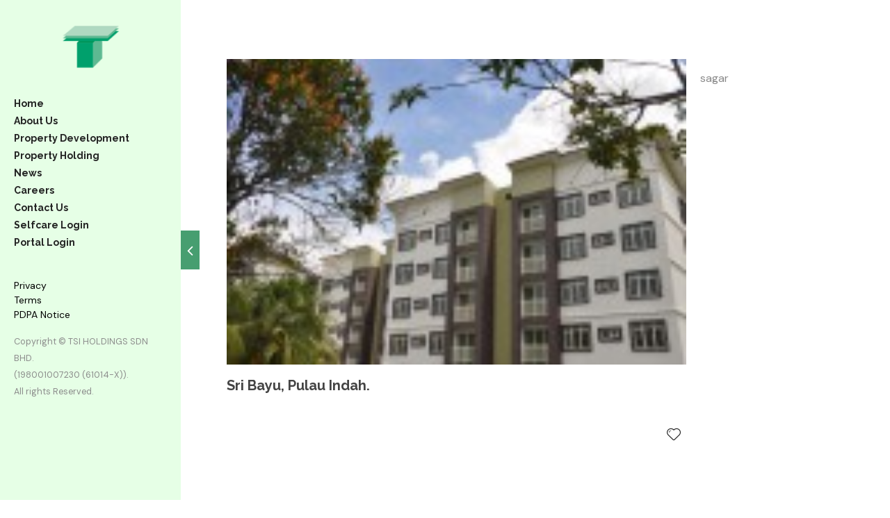

--- FILE ---
content_type: text/html; charset=UTF-8
request_url: https://tsigm.com/property-holding/sri-bayu-pulau-indah/
body_size: 18405
content:
<!DOCTYPE html>

<html lang="en-US" class="css3transitions">
 
<head>

    <meta charset="UTF-8" />

    <!-- Responsive Meta -->
     <meta name="viewport" content="width=device-width, initial-scale=1, maximum-scale=1"> 
    <!-- Pingback URL -->
    <link rel="pingback" href="https://tsigm.com/xmlrpc.php" />

    <!-- Le HTML5 shim, for IE6-8 support of HTML5 elements -->

	<!--[if lt IE 9]>

	<script src="http://html5shim.googlecode.com/svn/trunk/html5.js"></script>

	<![endif]-->

    
<style type="text/css">
  	 p a:not(.btn-bt){color: #479E70 !important;}
  	 p a:not(.btn-bt):hover{color: #479E70}
	 aside ul li{border-bottom:1px solid #E7E7E7;}
	 aside .tagcloud a:hover, .nav-growpop .icon-wrap, .woocommerce .widget_price_filter .ui-slider .ui-slider-range, .woocommerce-page .widget_price_filter .ui-slider .ui-slider-range, .woocommerce #content .quantity .minus:hover, .woocommerce #content .quantity .plus:hover, .woocommerce .quantity .minus:hover, .woocommerce .quantity .plus:hover, .woocommerce-page #content .quantity .minus:hover, .woocommerce-page #content .quantity .plus:hover, .woocommerce-page .quantity .minus:hover, .woocommerce-page .quantity .plus:hover, .video_lightbox_button a{background:#479E70;} 
	 .nav-growpop .icon-wrap{border:0px solid #479E70;}

	 .accordion.style_1 .accordion-heading.in_head .accordion-toggle:before, .accordion.style_2 .accordion-heading.in_head .accordion-toggle:before, .accordion.style_3 .accordion-heading.in_head .accordion-toggle:before, .footer_social_icons.circle li:hover{background-color:#479E70;} 
	 nav .menu li > ul.sub-menu li{border-bottom:1px solid transparent;}
	 .codeless_slider .swiper-slide .buttons a.bordered:hover, .header_12 .full_nav_menu nav ul > li:hover, .header_12 .full_nav_menu nav ul > li.current-menu-item, .header_12 .full_nav_menu nav ul > li.current-menu-parent, .header_12 .full_nav_menu nav ul > li:hover{background:#479E70;}
	 .services_steps .icon_wrapper, .accordion.style_1 .accordion-heading.in_head .accordion-toggle:before{border:1px solid #479E70;}
	 .blog-article.timeline-style .timeline .date, aside #s, #respond textarea, #respond input[type="text"], .recent_news.events .blog-item, .sticky,.post-password-form input[type="password"]{border:1px solid #E7E7E7;}
	 .recent_news.events .link, .header_12 .full_nav_menu nav ul > li{border-left:1px solid #E7E7E7;}
	 .header_12 .full_nav_menu nav ul > li:last-child{border-right:1px solid #E7E7E7; padding-right:0 !important;}
	 .timeline-border{background:#E7E7E7;}
	 	 .portfolio-item.basic .link, .skill .prog, .codeless_slider .swiper-slide .buttons.colors-light a.colored, .recent_news.events .blog-item:hover .link{background:#479E70;}
	 .services_medium.style_1:hover .icon_wrapper, .services_medium.style_3:hover .icon_wrapper, .services_medium.style_4:hover .icon_wrapper{background:#479E70 !important;}
	 .services_medium.style_3:hover .icon_wrapper{border:2px solid #479E70 !important;}
	 .blog-article .media .overlay{background:rgba(71, 158, 112, 0.8);}
	 .list li.titledesc dl dt .circle, .header_12 .after_navigation_widgetized #s{border:1px solid #E7E7E7;}
	 .blockquote{border-left:2px solid #479E70;}
	 	 .header_page h1{line-height:80px;}
	 	 .services_media.style_2 h5{ 
		background:#479E70;
	 }
	 .services_small .content div, .comment .comment_text{line-height: 24px;}
	  	 .services_large:hover .icon_wrapper, .services_steps:hover .icon_wrapper {background: #479E70 ;}
	 .section-style.borders, .header_12 .full_nav_menu{border-top:1px solid #E7E7E7; border-bottom:1px solid #E7E7E7}
	 #comments{border-top:1px solid #E7E7E7;}
	 .not_found .search_field input[type="text"]{border:1px solid #E7E7E7;}
	 .background--dark nav .menu > li > a:hover, .background--dark header#header .header_tools .vert_mid > a:hover, .background--dark header#header .header_tools .vert_mid .cart .cart_icon:hover, .tabbable.style_1.tabs-left .nav-tabs li.active a, .contact_information dt i{color:#479E70 !important;}
	 .social_icons_sc i:hover, .tabbable.tabs-top.style_1 .nav.nav-tabs li.active a, .vc_tta-tab.vc_active a .vc_tta-title-text {color:#479E70;}
	 	 .header_2 nav .menu>li.current-menu-item, .header_2 nav .menu>li.current-menu-parent, .header_2 nav .menu>li:hover{border-top:3px solid #479E70;}
	 .header_2 nav .codeless_custom_menu_mega_menu{border-top:2px solid #479E70;}
	 .header_2 nav .menu > li > ul.sub-menu{border-top:2px solid #479E70;}

	 .header_3 nav .menu>li.current-menu-item, .header_3 nav .menu>li.current-menu-parent, .header_3 nav .menu>li:hover{border-top:3px solid #479E70;}
	 .header_3 nav .codeless_custom_menu_mega_menu{border-top:2px solid #479E70;}
	 .header_3 nav .menu > li > ul.sub-menu{border-top:2px solid #479E70;} 
	   
	 .header_4 nav .menu li > ul, .header_4 nav .menu>li:hover, .header_4 nav .menu>li.current-menu-item, .header_4 nav .menu>li.current-menu-parent, .header_4 .codeless_custom_menu_mega_menu, .header_4 .codeless_custom_menu_mega_menu{background:rgba(230, 255, 230, 0.90) !important;}
	    
	 .header_4 .codeless_custom_menu_mega_menu ul.sub-menu{
	 	background:transparent !important; 
	 }
	 .header_4 nav .menu>li:hover a, .header_4 nav .menu>li.current-menu-item a, .header_4 nav .menu>li.current-menu-parent a{color:#222222;}
	 .header_4 nav .menu li > ul.sub-menu li{border-bottom:1px solid rgba(,,,0);}

	 	 
	 .header_8 nav .menu>li.current-menu-item, .header_8 nav .menu>li.current-menu-parent, .header_8 nav .menu>li:hover{border-bottom:3px solid #479E70;}
	 .header_9 nav .menu>li.current-menu-item > a, .header_9 nav .menu>li.current-menu-parent > a , .header_9 nav .menu>li > a:hover{border-bottom:1px solid #479E70;}
	 
	 .header_10 .full_nav_menu .container{border-top:1px solid #E7E7E7;border-bottom:1px solid #E7E7E7;}
	 	 .header_10 .full_nav_menu .container{border-top:1px solid #E7E7E7;border-bottom:1px solid #E7E7E7;}
	 	 .header_11.sticky_header nav.left .menu > li:last-child{padding-right:0; margin-right:0; }
	 
	 	 .woocommerce ul.products li.product:hover .overlay, .woocommerce-page ul.products li.product:hover .overlay{background:rgba(16,184,199, 0 );}
	 .woocommerce #content div.product p.price, .woocommerce #content div.product span.price, .woocommerce div.product p.price, .woocommerce div.product span.price, .woocommerce-page #content div.product p.price, .woocommerce-page #content div.product span.price, .woocommerce-page div.product p.price, .woocommerce-page div.product span.price, .woocommerce .star-rating span, .woocommerce-page .star-rating span, .recent_news.events .link i{color: #479E70;}
	 .header_tools .cart .checkout{
	 	border-top:1px solid transparent;
	 }
	 .header_tools .cart_icon i:before{line-height:38px;}
	  .header_tools .cart .content .cart_item{
	  	border-bottom:1px solid transparent;
	  }
	   .header_tools .cart .content .cart_item .description .price, .header_tools .cart .content .cart_item .description .price .amount, .header_tools .cart .cart_item .remove:after{
	  	color:#777777;
	  }
	  .header_tools .cart .content .cart_item .description .title, .header_tools .cart .checkout .subtotal{
	  	color:#222222;
	  }
	  .header_tools .cart .content .cart_item .description .title:hover, .header_tools .cart .cart_item .remove:hover:after{color:#479E70;}
	 .tabbable.style_1 .nav-tabs li a{font-weight: 600}
	 .portfolio-item.grayscale .project:after{
  		border-color: transparent transparent #FFFFFF transparent;
	 }

	 #logo img{margin-top:-40px; }
	 .portfolio_single ul.info li .title{
	 	text-transform: ;
	 	font-weight: 	 }

	 .tabbable.tabs-top.style_1 .nav.nav-tabs li a{
	 	text-transform: ;
	 }
	 .woocommerce #review_form #respond textarea, .woocommerce-page #review_form #respond textarea,.side-nav,.wpcf7-form-control-wrap input, .wpcf7-form-control-wrap textarea, .select2-drop-active, .woocommerce .woocommerce-ordering, .woocommerce-page .woocommerce-ordering, .woocommerce .woocommerce-error, .woocommerce .woocommerce-info, .woocommerce .woocommerce-message, .woocommerce-page .woocommerce-error, .woocommerce-page .woocommerce-info, .woocommerce-page .woocommerce-message, #mc_signup_form .mc_input{
		border:1px solid #EFEFEF !important;
	 }

	 .side-nav li{
	 	border-bottom:1px solid #EFEFEF;
	 }

	 footer .widget_search input[type="text"]{
	 	background:#E6FFE6;
	 	color:#000000;
	 }

	 .codeless_news_slider .swiper-slide h1, .codeless_news_slider .featured_posts .featured h4{
	 	background:rgba(71, 158, 112, 0.8);
	 }

	 .extra_navigation h5.widget-title{
	 	text-transform:;
	 	font-weight:;
	 	font-size:16px;
	 	letter-spacing: :;
	 	line-height:20px;
	 }

	 .blog-article.grid-style .content h1, .latest_blog .blog-item .content h4, .recent_news .blog-item h4, .recent_news.events .blog-item dt .date{text-transform: capitalize}

	 .latest_blog .blog-item .content h4{font-weight:700;}
	 
	 .price_table  h1, .price_table .list ul li:before{color:#479E70;}

	 .price_table.highlighted .price, .side-nav li.current_page_item, .p_pagination .pagination .current, .p_pagination .pagination a:hover{background:#479E70;}
	
	 .btn-bt.business:not(.header_button_light), 
	 .header_1.background--light .btn-bt.business.header_button_light,
	 .sticky_header .header_1 .btn-bt.business.header_button_light{
	 				color: #ffffff ;
				
													background: rgba(71,158,112, 1) ;
							
		
													border-color: rgba(68,68,68, 0) ;
					
					font-size: 14px ;
		
		
		
					letter-spacing: 0px ;
			 }
	 
	 .btn-bt.business:not(.header_button_light):hover, 
	 .header_1.background--light .btn-bt.business.header_button_light:hover,
	 .sticky_header .header_1 .btn-bt.business.header_button_light:hover{
	 		 		color: #FFFFFF ;
		
	 	 
	 				 						background: rgba(75,142,106, 1) ;
			
		
		
													border-color: rgba(68,68,68, 0) ;
				
			 }

	 .light .btn-bt.business, .fullscreen-blog-article .content.background--dark .btn-bt, .header_button_light{
		
			 		color: #E8B24E ;
		
																	background: rgba(255,255,255, 1) ;
					
													border-color: rgba(255,255,255, 0) ;
					
					font-size: 14px ;
		
		
		
					letter-spacing: 0px ;
		
	 }

	 .light .btn-bt.business:hover, .fullscreen-blog-article .content.background--dark .btn-bt:hover, .header_button_light:hover{
		
			 		color: #FFFFFF ;
		
													background: rgba(232,178,78, 0) ;
					
													border-color: rgba(255,255,255, 1) ;
					
	 }


	 	 	.fullscreen-blog-article .content{padding:4%;}
	 

	 		.header_7.header_wrapper{
			width: 260px;
						left:0;
						padding-left:20px;
			padding-right:20px;
			padding-top:20px;
			padding-bottom:80px;
		}
		.header_7 .viewport{padding-left:260px ;}
		.header_7.header_wrapper #navigation, .header_7 .header_widgetized{margin-top:30px;}
		.header_7 #navigation.pos_left nav .menu > li > ul.sub-menu,.header_7 #navigation.pos_left nav .menu > li > ul.sub-menu ul,.header_7 #navigation.pos_left nav .codeless_custom_menu_mega_menu {
  			left:260px;
  			margin-left:-20px !important;
		}

		.header_7 #navigation.pos_right nav .menu > li > ul.sub-menu,.header_7 #navigation.pos_right nav .menu > li > ul.sub-menu ul,.header_7 #navigation.pos_right nav .codeless_custom_menu_mega_menu  {
  			right:260px;
  			margin-right:-20px !important;
		}
		.header_7 #navigation.pos_left nav .menu > li{
			padding-right:20px;
		}
		.header_7 #navigation.pos_right nav .menu > li{
			/*padding-left:20px;*/
		}
		.header_7 .nav-growpop a.prev{left:260px;}
	 	
	 			.header_7 .nav-growpop a.prev{left:260px;}
		
			 
	@media (max-width: 979px) {
		 .header_5 .background--dark nav .menu > li > a{
		 	color: #222222 !important;
		 }
	}

	

	/* Layout Inner Container */

		@media (min-width: 981px) and (max-width: 1100px) {
		.container{	width:87% !important ; }
	}
	@media (min-width: 768px){
		.container{			
			max-width: 1100px !important;
		}
		.row .span12{
			width:100%; 
			margin-left:0 !important;
			padding-left:20px;
			box-sizing: border-box;
			-webkit-box-sizing: border-box;
			-moz-box-sizing: border-box;
		}
	}

	
	
	@media (min-width: 1101px) {
		.container{
							width:87%;
				max-width: 1100px !important;
					}

		.row .span12{
			
							width:100%;
				margin-left:0 !important;
				padding-left:20px;
				box-sizing: border-box;
				-webkit-box-sizing: border-box;
				-moz-box-sizing: border-box;
					}
		.testimonial_carousel .item{width:1100px;}
	}

	/* End Layout Inner Container */


	/* Layout Boxed */
	.boxed_layout{
		margin-top:30px !important;
		margin-bottom:30px !important;
				  -webkit-box-shadow:0 5px 19px 2px rgba(0,0,0,0.1);
		  -moz-box-shadow:0 5px 19px 2px rgba(0,0,0,0.1);
		  box-shadow:0 5px 19px 2px rgba(0,0,0,0.1);
			}
		
	
	.boxed_layout{			
		width:87% !important ;
		max-width: 1100px !important;
	}
	

		
	
	/* End Layout Boxed */

	@media (max-width: 480px){
				.header_tools{display:none !important;}
			}

	
	.blog-article.grid-style.shadowbox-style .post-categories{
		color: #999999	}
	
</style> 

<style type="text/css">
/*#header{
margin: 0 auto;
}*/				
			
.vc_grid-item-mini{
    border-radius : 5px;
  box-shadow: 0 4px 8px 0 rgba(0,0,0,0.2);
  transition: 0.3s;
  
}

.vc_grid-item-mini:hover {
  box-shadow: 0 8px 16px 0 rgba(0,0,0,0.2);
}	


.footer_wrapper {
        display: none;
}

#menu-sidebar-footer{
    list-style-type : none;
    padding-left : 0;
    color : black;
    line-height: 1.5;
}
.vc_gitem-link {
    pointer-events : none;
    cursor: default;
}

@media only screen and (max-device-width: 980px) {
    .footer_wrapper {
      display: block !important;
    }
    #map-row{
        width: 93% !important;
    }
    #logo img {
        height : 50px !important;
        margin-top : -10px !important;
    }
     .slider#slider-fullwidth {
    height: 50vh !important;
    }
}	
.header_widgetized .widget_block {
    font-size : 12.5px;
}

.vc_btn3.vc_btn3-color-blue, .vc_btn3.vc_btn3-color-blue.vc_btn3-style-flat {
    background-color: #479E70 !important;
}
@media screen and (min-width: 1024px) and (max-width: 1600px)   and (-webkit-min-device-pixel-ratio: 1){
  #menu-new-menu li {
      height : 25px !important;
  }
  #menu-new-menu  .sub-menu li {
      height : 30px !important;
  }
  #menu-sidebar-footer li {
      font-size : 14px !important;
  }
}

@media only screen and (min-width :1310px){
    
#header .row-fluid {
    display: flex !important;
    flex-direction: column !important;
    min-height: 90vh !important;
  }

#header .row-fluid  .span12 {
    flex: 1 !important;
    display: flex !important;
    flex-direction: column !important;
  }

 #header .row-fluid  .span12  .header_widgetized {
    margin-top: auto !important;
  }	
}</style>
    <script type="text/javascript">
            </script>
    
        
    <script type="text/javascript">
        /*jQuery(document).ready(function(){\n\n});*/    </script>
    
    <title>Sri Bayu, Pulau Indah. &#8211; TSI Group Malaysia Official Website</title>
<meta name='robots' content='max-image-preview:large' />
<link rel='dns-prefetch' href='//www.googletagmanager.com' />
<link rel='dns-prefetch' href='//fonts.googleapis.com' />
<link rel='preconnect' href='https://fonts.gstatic.com' crossorigin />
<link rel="alternate" type="application/rss+xml" title="TSI Group Malaysia Official Website &raquo; Feed" href="https://tsigm.com/feed/" />
<link rel="alternate" type="application/rss+xml" title="TSI Group Malaysia Official Website &raquo; Comments Feed" href="https://tsigm.com/comments/feed/" />
<script type="text/javascript">
/* <![CDATA[ */
window._wpemojiSettings = {"baseUrl":"https:\/\/s.w.org\/images\/core\/emoji\/14.0.0\/72x72\/","ext":".png","svgUrl":"https:\/\/s.w.org\/images\/core\/emoji\/14.0.0\/svg\/","svgExt":".svg","source":{"concatemoji":"https:\/\/tsigm.com\/wp-includes\/js\/wp-emoji-release.min.js?ver=6.4.7"}};
/*! This file is auto-generated */
!function(i,n){var o,s,e;function c(e){try{var t={supportTests:e,timestamp:(new Date).valueOf()};sessionStorage.setItem(o,JSON.stringify(t))}catch(e){}}function p(e,t,n){e.clearRect(0,0,e.canvas.width,e.canvas.height),e.fillText(t,0,0);var t=new Uint32Array(e.getImageData(0,0,e.canvas.width,e.canvas.height).data),r=(e.clearRect(0,0,e.canvas.width,e.canvas.height),e.fillText(n,0,0),new Uint32Array(e.getImageData(0,0,e.canvas.width,e.canvas.height).data));return t.every(function(e,t){return e===r[t]})}function u(e,t,n){switch(t){case"flag":return n(e,"\ud83c\udff3\ufe0f\u200d\u26a7\ufe0f","\ud83c\udff3\ufe0f\u200b\u26a7\ufe0f")?!1:!n(e,"\ud83c\uddfa\ud83c\uddf3","\ud83c\uddfa\u200b\ud83c\uddf3")&&!n(e,"\ud83c\udff4\udb40\udc67\udb40\udc62\udb40\udc65\udb40\udc6e\udb40\udc67\udb40\udc7f","\ud83c\udff4\u200b\udb40\udc67\u200b\udb40\udc62\u200b\udb40\udc65\u200b\udb40\udc6e\u200b\udb40\udc67\u200b\udb40\udc7f");case"emoji":return!n(e,"\ud83e\udef1\ud83c\udffb\u200d\ud83e\udef2\ud83c\udfff","\ud83e\udef1\ud83c\udffb\u200b\ud83e\udef2\ud83c\udfff")}return!1}function f(e,t,n){var r="undefined"!=typeof WorkerGlobalScope&&self instanceof WorkerGlobalScope?new OffscreenCanvas(300,150):i.createElement("canvas"),a=r.getContext("2d",{willReadFrequently:!0}),o=(a.textBaseline="top",a.font="600 32px Arial",{});return e.forEach(function(e){o[e]=t(a,e,n)}),o}function t(e){var t=i.createElement("script");t.src=e,t.defer=!0,i.head.appendChild(t)}"undefined"!=typeof Promise&&(o="wpEmojiSettingsSupports",s=["flag","emoji"],n.supports={everything:!0,everythingExceptFlag:!0},e=new Promise(function(e){i.addEventListener("DOMContentLoaded",e,{once:!0})}),new Promise(function(t){var n=function(){try{var e=JSON.parse(sessionStorage.getItem(o));if("object"==typeof e&&"number"==typeof e.timestamp&&(new Date).valueOf()<e.timestamp+604800&&"object"==typeof e.supportTests)return e.supportTests}catch(e){}return null}();if(!n){if("undefined"!=typeof Worker&&"undefined"!=typeof OffscreenCanvas&&"undefined"!=typeof URL&&URL.createObjectURL&&"undefined"!=typeof Blob)try{var e="postMessage("+f.toString()+"("+[JSON.stringify(s),u.toString(),p.toString()].join(",")+"));",r=new Blob([e],{type:"text/javascript"}),a=new Worker(URL.createObjectURL(r),{name:"wpTestEmojiSupports"});return void(a.onmessage=function(e){c(n=e.data),a.terminate(),t(n)})}catch(e){}c(n=f(s,u,p))}t(n)}).then(function(e){for(var t in e)n.supports[t]=e[t],n.supports.everything=n.supports.everything&&n.supports[t],"flag"!==t&&(n.supports.everythingExceptFlag=n.supports.everythingExceptFlag&&n.supports[t]);n.supports.everythingExceptFlag=n.supports.everythingExceptFlag&&!n.supports.flag,n.DOMReady=!1,n.readyCallback=function(){n.DOMReady=!0}}).then(function(){return e}).then(function(){var e;n.supports.everything||(n.readyCallback(),(e=n.source||{}).concatemoji?t(e.concatemoji):e.wpemoji&&e.twemoji&&(t(e.twemoji),t(e.wpemoji)))}))}((window,document),window._wpemojiSettings);
/* ]]> */
</script>
<style id='wp-emoji-styles-inline-css' type='text/css'>

	img.wp-smiley, img.emoji {
		display: inline !important;
		border: none !important;
		box-shadow: none !important;
		height: 1em !important;
		width: 1em !important;
		margin: 0 0.07em !important;
		vertical-align: -0.1em !important;
		background: none !important;
		padding: 0 !important;
	}
</style>
<link rel='stylesheet' id='wp-block-library-css' href='https://tsigm.com/wp-includes/css/dist/block-library/style.min.css?ver=6.4.7' type='text/css' media='all' />
<style id='wp-block-library-theme-inline-css' type='text/css'>
.wp-block-audio figcaption{color:#555;font-size:13px;text-align:center}.is-dark-theme .wp-block-audio figcaption{color:hsla(0,0%,100%,.65)}.wp-block-audio{margin:0 0 1em}.wp-block-code{border:1px solid #ccc;border-radius:4px;font-family:Menlo,Consolas,monaco,monospace;padding:.8em 1em}.wp-block-embed figcaption{color:#555;font-size:13px;text-align:center}.is-dark-theme .wp-block-embed figcaption{color:hsla(0,0%,100%,.65)}.wp-block-embed{margin:0 0 1em}.blocks-gallery-caption{color:#555;font-size:13px;text-align:center}.is-dark-theme .blocks-gallery-caption{color:hsla(0,0%,100%,.65)}.wp-block-image figcaption{color:#555;font-size:13px;text-align:center}.is-dark-theme .wp-block-image figcaption{color:hsla(0,0%,100%,.65)}.wp-block-image{margin:0 0 1em}.wp-block-pullquote{border-bottom:4px solid;border-top:4px solid;color:currentColor;margin-bottom:1.75em}.wp-block-pullquote cite,.wp-block-pullquote footer,.wp-block-pullquote__citation{color:currentColor;font-size:.8125em;font-style:normal;text-transform:uppercase}.wp-block-quote{border-left:.25em solid;margin:0 0 1.75em;padding-left:1em}.wp-block-quote cite,.wp-block-quote footer{color:currentColor;font-size:.8125em;font-style:normal;position:relative}.wp-block-quote.has-text-align-right{border-left:none;border-right:.25em solid;padding-left:0;padding-right:1em}.wp-block-quote.has-text-align-center{border:none;padding-left:0}.wp-block-quote.is-large,.wp-block-quote.is-style-large,.wp-block-quote.is-style-plain{border:none}.wp-block-search .wp-block-search__label{font-weight:700}.wp-block-search__button{border:1px solid #ccc;padding:.375em .625em}:where(.wp-block-group.has-background){padding:1.25em 2.375em}.wp-block-separator.has-css-opacity{opacity:.4}.wp-block-separator{border:none;border-bottom:2px solid;margin-left:auto;margin-right:auto}.wp-block-separator.has-alpha-channel-opacity{opacity:1}.wp-block-separator:not(.is-style-wide):not(.is-style-dots){width:100px}.wp-block-separator.has-background:not(.is-style-dots){border-bottom:none;height:1px}.wp-block-separator.has-background:not(.is-style-wide):not(.is-style-dots){height:2px}.wp-block-table{margin:0 0 1em}.wp-block-table td,.wp-block-table th{word-break:normal}.wp-block-table figcaption{color:#555;font-size:13px;text-align:center}.is-dark-theme .wp-block-table figcaption{color:hsla(0,0%,100%,.65)}.wp-block-video figcaption{color:#555;font-size:13px;text-align:center}.is-dark-theme .wp-block-video figcaption{color:hsla(0,0%,100%,.65)}.wp-block-video{margin:0 0 1em}.wp-block-template-part.has-background{margin-bottom:0;margin-top:0;padding:1.25em 2.375em}
</style>
<style id='classic-theme-styles-inline-css' type='text/css'>
/*! This file is auto-generated */
.wp-block-button__link{color:#fff;background-color:#32373c;border-radius:9999px;box-shadow:none;text-decoration:none;padding:calc(.667em + 2px) calc(1.333em + 2px);font-size:1.125em}.wp-block-file__button{background:#32373c;color:#fff;text-decoration:none}
</style>
<style id='global-styles-inline-css' type='text/css'>
body{--wp--preset--color--black: #000000;--wp--preset--color--cyan-bluish-gray: #abb8c3;--wp--preset--color--white: #ffffff;--wp--preset--color--pale-pink: #f78da7;--wp--preset--color--vivid-red: #cf2e2e;--wp--preset--color--luminous-vivid-orange: #ff6900;--wp--preset--color--luminous-vivid-amber: #fcb900;--wp--preset--color--light-green-cyan: #7bdcb5;--wp--preset--color--vivid-green-cyan: #00d084;--wp--preset--color--pale-cyan-blue: #8ed1fc;--wp--preset--color--vivid-cyan-blue: #0693e3;--wp--preset--color--vivid-purple: #9b51e0;--wp--preset--gradient--vivid-cyan-blue-to-vivid-purple: linear-gradient(135deg,rgba(6,147,227,1) 0%,rgb(155,81,224) 100%);--wp--preset--gradient--light-green-cyan-to-vivid-green-cyan: linear-gradient(135deg,rgb(122,220,180) 0%,rgb(0,208,130) 100%);--wp--preset--gradient--luminous-vivid-amber-to-luminous-vivid-orange: linear-gradient(135deg,rgba(252,185,0,1) 0%,rgba(255,105,0,1) 100%);--wp--preset--gradient--luminous-vivid-orange-to-vivid-red: linear-gradient(135deg,rgba(255,105,0,1) 0%,rgb(207,46,46) 100%);--wp--preset--gradient--very-light-gray-to-cyan-bluish-gray: linear-gradient(135deg,rgb(238,238,238) 0%,rgb(169,184,195) 100%);--wp--preset--gradient--cool-to-warm-spectrum: linear-gradient(135deg,rgb(74,234,220) 0%,rgb(151,120,209) 20%,rgb(207,42,186) 40%,rgb(238,44,130) 60%,rgb(251,105,98) 80%,rgb(254,248,76) 100%);--wp--preset--gradient--blush-light-purple: linear-gradient(135deg,rgb(255,206,236) 0%,rgb(152,150,240) 100%);--wp--preset--gradient--blush-bordeaux: linear-gradient(135deg,rgb(254,205,165) 0%,rgb(254,45,45) 50%,rgb(107,0,62) 100%);--wp--preset--gradient--luminous-dusk: linear-gradient(135deg,rgb(255,203,112) 0%,rgb(199,81,192) 50%,rgb(65,88,208) 100%);--wp--preset--gradient--pale-ocean: linear-gradient(135deg,rgb(255,245,203) 0%,rgb(182,227,212) 50%,rgb(51,167,181) 100%);--wp--preset--gradient--electric-grass: linear-gradient(135deg,rgb(202,248,128) 0%,rgb(113,206,126) 100%);--wp--preset--gradient--midnight: linear-gradient(135deg,rgb(2,3,129) 0%,rgb(40,116,252) 100%);--wp--preset--font-size--small: 13px;--wp--preset--font-size--medium: 20px;--wp--preset--font-size--large: 36px;--wp--preset--font-size--x-large: 42px;--wp--preset--spacing--20: 0.44rem;--wp--preset--spacing--30: 0.67rem;--wp--preset--spacing--40: 1rem;--wp--preset--spacing--50: 1.5rem;--wp--preset--spacing--60: 2.25rem;--wp--preset--spacing--70: 3.38rem;--wp--preset--spacing--80: 5.06rem;--wp--preset--shadow--natural: 6px 6px 9px rgba(0, 0, 0, 0.2);--wp--preset--shadow--deep: 12px 12px 50px rgba(0, 0, 0, 0.4);--wp--preset--shadow--sharp: 6px 6px 0px rgba(0, 0, 0, 0.2);--wp--preset--shadow--outlined: 6px 6px 0px -3px rgba(255, 255, 255, 1), 6px 6px rgba(0, 0, 0, 1);--wp--preset--shadow--crisp: 6px 6px 0px rgba(0, 0, 0, 1);}:where(.is-layout-flex){gap: 0.5em;}:where(.is-layout-grid){gap: 0.5em;}body .is-layout-flow > .alignleft{float: left;margin-inline-start: 0;margin-inline-end: 2em;}body .is-layout-flow > .alignright{float: right;margin-inline-start: 2em;margin-inline-end: 0;}body .is-layout-flow > .aligncenter{margin-left: auto !important;margin-right: auto !important;}body .is-layout-constrained > .alignleft{float: left;margin-inline-start: 0;margin-inline-end: 2em;}body .is-layout-constrained > .alignright{float: right;margin-inline-start: 2em;margin-inline-end: 0;}body .is-layout-constrained > .aligncenter{margin-left: auto !important;margin-right: auto !important;}body .is-layout-constrained > :where(:not(.alignleft):not(.alignright):not(.alignfull)){max-width: var(--wp--style--global--content-size);margin-left: auto !important;margin-right: auto !important;}body .is-layout-constrained > .alignwide{max-width: var(--wp--style--global--wide-size);}body .is-layout-flex{display: flex;}body .is-layout-flex{flex-wrap: wrap;align-items: center;}body .is-layout-flex > *{margin: 0;}body .is-layout-grid{display: grid;}body .is-layout-grid > *{margin: 0;}:where(.wp-block-columns.is-layout-flex){gap: 2em;}:where(.wp-block-columns.is-layout-grid){gap: 2em;}:where(.wp-block-post-template.is-layout-flex){gap: 1.25em;}:where(.wp-block-post-template.is-layout-grid){gap: 1.25em;}.has-black-color{color: var(--wp--preset--color--black) !important;}.has-cyan-bluish-gray-color{color: var(--wp--preset--color--cyan-bluish-gray) !important;}.has-white-color{color: var(--wp--preset--color--white) !important;}.has-pale-pink-color{color: var(--wp--preset--color--pale-pink) !important;}.has-vivid-red-color{color: var(--wp--preset--color--vivid-red) !important;}.has-luminous-vivid-orange-color{color: var(--wp--preset--color--luminous-vivid-orange) !important;}.has-luminous-vivid-amber-color{color: var(--wp--preset--color--luminous-vivid-amber) !important;}.has-light-green-cyan-color{color: var(--wp--preset--color--light-green-cyan) !important;}.has-vivid-green-cyan-color{color: var(--wp--preset--color--vivid-green-cyan) !important;}.has-pale-cyan-blue-color{color: var(--wp--preset--color--pale-cyan-blue) !important;}.has-vivid-cyan-blue-color{color: var(--wp--preset--color--vivid-cyan-blue) !important;}.has-vivid-purple-color{color: var(--wp--preset--color--vivid-purple) !important;}.has-black-background-color{background-color: var(--wp--preset--color--black) !important;}.has-cyan-bluish-gray-background-color{background-color: var(--wp--preset--color--cyan-bluish-gray) !important;}.has-white-background-color{background-color: var(--wp--preset--color--white) !important;}.has-pale-pink-background-color{background-color: var(--wp--preset--color--pale-pink) !important;}.has-vivid-red-background-color{background-color: var(--wp--preset--color--vivid-red) !important;}.has-luminous-vivid-orange-background-color{background-color: var(--wp--preset--color--luminous-vivid-orange) !important;}.has-luminous-vivid-amber-background-color{background-color: var(--wp--preset--color--luminous-vivid-amber) !important;}.has-light-green-cyan-background-color{background-color: var(--wp--preset--color--light-green-cyan) !important;}.has-vivid-green-cyan-background-color{background-color: var(--wp--preset--color--vivid-green-cyan) !important;}.has-pale-cyan-blue-background-color{background-color: var(--wp--preset--color--pale-cyan-blue) !important;}.has-vivid-cyan-blue-background-color{background-color: var(--wp--preset--color--vivid-cyan-blue) !important;}.has-vivid-purple-background-color{background-color: var(--wp--preset--color--vivid-purple) !important;}.has-black-border-color{border-color: var(--wp--preset--color--black) !important;}.has-cyan-bluish-gray-border-color{border-color: var(--wp--preset--color--cyan-bluish-gray) !important;}.has-white-border-color{border-color: var(--wp--preset--color--white) !important;}.has-pale-pink-border-color{border-color: var(--wp--preset--color--pale-pink) !important;}.has-vivid-red-border-color{border-color: var(--wp--preset--color--vivid-red) !important;}.has-luminous-vivid-orange-border-color{border-color: var(--wp--preset--color--luminous-vivid-orange) !important;}.has-luminous-vivid-amber-border-color{border-color: var(--wp--preset--color--luminous-vivid-amber) !important;}.has-light-green-cyan-border-color{border-color: var(--wp--preset--color--light-green-cyan) !important;}.has-vivid-green-cyan-border-color{border-color: var(--wp--preset--color--vivid-green-cyan) !important;}.has-pale-cyan-blue-border-color{border-color: var(--wp--preset--color--pale-cyan-blue) !important;}.has-vivid-cyan-blue-border-color{border-color: var(--wp--preset--color--vivid-cyan-blue) !important;}.has-vivid-purple-border-color{border-color: var(--wp--preset--color--vivid-purple) !important;}.has-vivid-cyan-blue-to-vivid-purple-gradient-background{background: var(--wp--preset--gradient--vivid-cyan-blue-to-vivid-purple) !important;}.has-light-green-cyan-to-vivid-green-cyan-gradient-background{background: var(--wp--preset--gradient--light-green-cyan-to-vivid-green-cyan) !important;}.has-luminous-vivid-amber-to-luminous-vivid-orange-gradient-background{background: var(--wp--preset--gradient--luminous-vivid-amber-to-luminous-vivid-orange) !important;}.has-luminous-vivid-orange-to-vivid-red-gradient-background{background: var(--wp--preset--gradient--luminous-vivid-orange-to-vivid-red) !important;}.has-very-light-gray-to-cyan-bluish-gray-gradient-background{background: var(--wp--preset--gradient--very-light-gray-to-cyan-bluish-gray) !important;}.has-cool-to-warm-spectrum-gradient-background{background: var(--wp--preset--gradient--cool-to-warm-spectrum) !important;}.has-blush-light-purple-gradient-background{background: var(--wp--preset--gradient--blush-light-purple) !important;}.has-blush-bordeaux-gradient-background{background: var(--wp--preset--gradient--blush-bordeaux) !important;}.has-luminous-dusk-gradient-background{background: var(--wp--preset--gradient--luminous-dusk) !important;}.has-pale-ocean-gradient-background{background: var(--wp--preset--gradient--pale-ocean) !important;}.has-electric-grass-gradient-background{background: var(--wp--preset--gradient--electric-grass) !important;}.has-midnight-gradient-background{background: var(--wp--preset--gradient--midnight) !important;}.has-small-font-size{font-size: var(--wp--preset--font-size--small) !important;}.has-medium-font-size{font-size: var(--wp--preset--font-size--medium) !important;}.has-large-font-size{font-size: var(--wp--preset--font-size--large) !important;}.has-x-large-font-size{font-size: var(--wp--preset--font-size--x-large) !important;}
.wp-block-navigation a:where(:not(.wp-element-button)){color: inherit;}
:where(.wp-block-post-template.is-layout-flex){gap: 1.25em;}:where(.wp-block-post-template.is-layout-grid){gap: 1.25em;}
:where(.wp-block-columns.is-layout-flex){gap: 2em;}:where(.wp-block-columns.is-layout-grid){gap: 2em;}
.wp-block-pullquote{font-size: 1.5em;line-height: 1.6;}
</style>
<link rel='stylesheet' id='codeless-dashboard-style-css' href='https://tsigm.com/wp-content/plugins/codeless-framework/assets/css/dashboard.css?ver=6.4.7' type='text/css' media='all' />
<link rel='stylesheet' id='contact-form-7-css' href='https://tsigm.com/wp-content/plugins/contact-form-7/includes/css/styles.css?ver=5.8.3' type='text/css' media='all' />
<link rel='stylesheet' id='redux-extendify-styles-css' href='https://tsigm.com/wp-content/plugins/redux-framework/redux-core/assets/css/extendify-utilities.css?ver=4.4.9' type='text/css' media='all' />
<link rel='stylesheet' id='specular-style-css' href='https://tsigm.com/wp-content/themes/specular/style.css?ver=6.4.7' type='text/css' media='all' />
<link rel='stylesheet' id='specular-wpbakery-addons-css' href='https://tsigm.com/wp-content/plugins/specular-wpbakery-addons/public/css/specular-wpbakery-addons-public.css?ver=1.1.0' type='text/css' media='all' />
<link rel='stylesheet' id='owl-carousel-css' href='https://tsigm.com/wp-content/plugins/specular-wpbakery-addons/public/css/owl.carousel.min.css?ver=6.4.7' type='text/css' media='all' />
<link rel='stylesheet' id='codeless-shortcodes-css' href='https://tsigm.com/wp-content/plugins/specular-wpbakery-addons/public/css/shortcodes.css?ver=6.4.7' type='text/css' media='all' />
<link rel='stylesheet' id='jquery.easy-pie-chart-css' href='https://tsigm.com/wp-content/plugins/specular-wpbakery-addons/public/css/jquery.easy-pie-chart.css?ver=6.4.7' type='text/css' media='all' />
<link rel='stylesheet' id='idangerous.swiper-css' href='https://tsigm.com/wp-content/plugins/specular-wpbakery-addons/public/css/swiper.css?ver=6.4.7' type='text/css' media='all' />
<link rel='stylesheet' id='codeless-animate-css' href='https://tsigm.com/wp-content/plugins/specular-wpbakery-addons/public/css/animate.min.css?ver=6.4.7' type='text/css' media='all' />
<link rel='stylesheet' id='hoverex-css' href='https://tsigm.com/wp-content/plugins/specular-wpbakery-addons/public/css/hoverex-all.css?ver=6.4.7' type='text/css' media='all' />
<link rel='stylesheet' id='odometer-theme-minimal-css' href='https://tsigm.com/wp-content/plugins/specular-wpbakery-addons/public/css/odometer-theme-minimal.css?ver=6.4.7' type='text/css' media='all' />
<link rel='stylesheet' id='bootstrap-css' href='https://tsigm.com/wp-content/themes/specular/css/bootstrap.css?ver=6.4.7' type='text/css' media='all' />
<link rel='stylesheet' id='flexslider-css' href='https://tsigm.com/wp-content/themes/specular/css/flexslider.css?ver=6.4.7' type='text/css' media='all' />
<link rel='stylesheet' id='bootstrap-responsive-css' href='https://tsigm.com/wp-content/themes/specular/css/bootstrap-responsive.css?ver=6.4.7' type='text/css' media='all' />
<link rel='stylesheet' id='jquery-fancybox-css' href='https://tsigm.com/wp-content/themes/specular/css/jquery.fancybox.min.css?ver=6.4.7' type='text/css' media='all' />
<link rel='stylesheet' id='vector-icons-css' href='https://tsigm.com/wp-content/themes/specular/css/vector-icons.css?ver=6.4.7' type='text/css' media='all' />
<link rel='stylesheet' id='fontawesome-css' href='https://tsigm.com/wp-content/themes/specular/css/font-awesome.min.css?ver=6.4.7' type='text/css' media='all' />
<link rel='stylesheet' id='linecon-css' href='https://tsigm.com/wp-content/themes/specular/css/linecon.css?ver=6.4.7' type='text/css' media='all' />
<link rel='stylesheet' id='steadysets-css' href='https://tsigm.com/wp-content/themes/specular/css/steadysets.css?ver=6.4.7' type='text/css' media='all' />
<link rel="preload" as="style" href="https://fonts.googleapis.com/css?family=Raleway:100,200,300,400,500,600,700,800,900,100italic,200italic,300italic,400italic,500italic,600italic,700italic,800italic,900italic%7COpen%20Sans%7CDM%20Sans:100,200,300,400,500,600,700,800,900,100italic,200italic,300italic,400italic,500italic,600italic,700italic,800italic,900italic&#038;subset=latin&#038;display=swap&#038;ver=6.4.7" /><link rel="stylesheet" href="https://fonts.googleapis.com/css?family=Raleway:100,200,300,400,500,600,700,800,900,100italic,200italic,300italic,400italic,500italic,600italic,700italic,800italic,900italic%7COpen%20Sans%7CDM%20Sans:100,200,300,400,500,600,700,800,900,100italic,200italic,300italic,400italic,500italic,600italic,700italic,800italic,900italic&#038;subset=latin&#038;display=swap&#038;ver=6.4.7" media="print" onload="this.media='all'"><noscript><link rel="stylesheet" href="https://fonts.googleapis.com/css?family=Raleway:100,200,300,400,500,600,700,800,900,100italic,200italic,300italic,400italic,500italic,600italic,700italic,800italic,900italic%7COpen%20Sans%7CDM%20Sans:100,200,300,400,500,600,700,800,900,100italic,200italic,300italic,400italic,500italic,600italic,700italic,800italic,900italic&#038;subset=latin&#038;display=swap&#038;ver=6.4.7" /></noscript><script type="text/javascript" src="https://tsigm.com/wp-includes/js/jquery/jquery.min.js?ver=3.7.1" id="jquery-core-js"></script>
<script type="text/javascript" src="https://tsigm.com/wp-includes/js/jquery/jquery-migrate.min.js?ver=3.4.1" id="jquery-migrate-js"></script>
<script type="text/javascript" id="jm_like_post-js-extra">
/* <![CDATA[ */
var ajax_var = {"url":"https:\/\/tsigm.com\/wp-admin\/admin-ajax.php","nonce":"5d6760badc"};
/* ]]> */
</script>
<script type="text/javascript" src="https://tsigm.com/wp-content/plugins/codeless-framework/assets/js/post-like.js?ver=6.4.7" id="jm_like_post-js"></script>
<script type="text/javascript" id="codeless-main-js-extra">
/* <![CDATA[ */
var codeless_global = {"ajaxurl":"https:\/\/tsigm.com\/wp-admin\/admin-ajax.php","FRONT_LIB_JS":"https:\/\/tsigm.com\/wp-content\/themes\/specular\/js\/","FRONT_LIB_CSS":"https:\/\/tsigm.com\/wp-content\/themes\/specular\/css\/","button_style":"business"};
/* ]]> */
</script>
<script type="text/javascript" src="https://tsigm.com/wp-content/themes/specular/js/codeless-main.js?ver=6.4.7" id="codeless-main-js"></script>
<script type="text/javascript" src="https://tsigm.com/wp-includes/js/imagesloaded.min.js?ver=5.0.0" id="imagesloaded-js"></script>
<script type="text/javascript" src="https://tsigm.com/wp-content/themes/specular/js/jquery.appear.js?ver=6.4.7" id="jquery.appear-js"></script>
<script type="text/javascript" id="specular-wpbakery-addons-js-extra">
/* <![CDATA[ */
var specular_wpb_global = {"FRONT_LIB_JS":"https:\/\/tsigm.com\/wp-content\/plugins\/specular-wpbakery-addons\/public\/js\/"};
/* ]]> */
</script>
<script type="text/javascript" src="https://tsigm.com/wp-content/plugins/specular-wpbakery-addons/public/js/specular-wpbakery-addons-public.js?ver=1.1.0" id="specular-wpbakery-addons-js"></script>

<!-- Google Analytics snippet added by Site Kit -->
<script type="text/javascript" src="https://www.googletagmanager.com/gtag/js?id=GT-WB7MFZD" id="google_gtagjs-js" async></script>
<script type="text/javascript" id="google_gtagjs-js-after">
/* <![CDATA[ */
window.dataLayer = window.dataLayer || [];function gtag(){dataLayer.push(arguments);}
gtag('set', 'linker', {"domains":["tsigm.com"]} );
gtag("js", new Date());
gtag("set", "developer_id.dZTNiMT", true);
gtag("config", "GT-WB7MFZD");
/* ]]> */
</script>

<!-- End Google Analytics snippet added by Site Kit -->
<script type="text/javascript" id="wpstg-global-js-extra">
/* <![CDATA[ */
var wpstg = {"nonce":"68c7d19f4c"};
/* ]]> */
</script>
<script type="text/javascript" src="https://tsigm.com/wp-content/plugins/wp-staging/assets/js/dist/wpstg-blank-loader.js?ver=6.4.7" id="wpstg-global-js"></script>
<script></script><link rel="https://api.w.org/" href="https://tsigm.com/wp-json/" /><link rel="alternate" type="application/json" href="https://tsigm.com/wp-json/wp/v2/property-holding/1690" /><link rel="EditURI" type="application/rsd+xml" title="RSD" href="https://tsigm.com/xmlrpc.php?rsd" />
<meta name="generator" content="WordPress 6.4.7" />
<link rel="canonical" href="https://tsigm.com/property-holding/sri-bayu-pulau-indah/" />
<link rel='shortlink' href='https://tsigm.com/?p=1690' />
<link rel="alternate" type="application/json+oembed" href="https://tsigm.com/wp-json/oembed/1.0/embed?url=https%3A%2F%2Ftsigm.com%2Fproperty-holding%2Fsri-bayu-pulau-indah%2F" />
<link rel="alternate" type="text/xml+oembed" href="https://tsigm.com/wp-json/oembed/1.0/embed?url=https%3A%2F%2Ftsigm.com%2Fproperty-holding%2Fsri-bayu-pulau-indah%2F&#038;format=xml" />
<meta name="generator" content="Site Kit by Google 1.116.0" /><meta name="generator" content="Redux 4.4.9" /><style type="text/css">.recentcomments a{display:inline !important;padding:0 !important;margin:0 !important;}</style><meta name="generator" content="Powered by WPBakery Page Builder - drag and drop page builder for WordPress."/>
<link rel="icon" href="https://tsigm.com/wp-content/uploads/2023/12/cropped-tsigm_logo-e1700652122140-32x32.webp" sizes="32x32" />
<link rel="icon" href="https://tsigm.com/wp-content/uploads/2023/12/cropped-tsigm_logo-e1700652122140-192x192.webp" sizes="192x192" />
<link rel="apple-touch-icon" href="https://tsigm.com/wp-content/uploads/2023/12/cropped-tsigm_logo-e1700652122140-180x180.webp" />
<meta name="msapplication-TileImage" content="https://tsigm.com/wp-content/uploads/2023/12/cropped-tsigm_logo-e1700652122140-270x270.webp" />
		<style type="text/css" id="wp-custom-css">
			.isotope-item{
	padding:5px !important;
}
.content .info{
	display: none;
}
.blog-item a{
  pointer-events: none;
  cursor: default;
  text-decoration: none;
  color: black;
}		</style>
		<style id="cl_redata-dynamic-css" title="dynamic-css" class="redux-options-output">#logo img{height:80px;}header#header .row-fluid .span12,.header_wrapper{height:80px;}.header_1 header#header:not(.transparent), .header_2 header#header, .header_3.header_wrapper header > .container,  .header_4 header#header:not(.transparent),  .header_5 header#header:not(.transparent), .header_6 header#header, .header_6 .full_nav_menu, .header_7.header_wrapper, .header_8.header_wrapper, .header_9 header#header:not(.transparent), .header_10.header_wrapper, .header_10 .full_nav_menu, .header_11.header_wrapper:not(.transparent){background-color:#e6ffe6;}.header_wrapper{border-bottom:0px solid ;}nav .menu > li > a, nav .menu > li.hasSubMenu:after,header#header .header_tools .vert_mid > a:not(#trigger-overlay), header#header .header_tools .cart .cart_icon{font-family:Raleway;text-align:left;line-height:38px;font-weight:700;color:#222222;font-size:14px;}nav .menu > li{padding-right:0px;padding-left:0px;}nav .menu > li{margin-right:0px;margin-left:0px;}nav .menu > li > ul.sub-menu,nav .menu > li > ul.sub-menu ul{width:230px;}nav .menu li > ul,.codeless_custom_menu_mega_menu,.menu-small,.header_tools .cart .content{background-color:#e6ffe6;}nav .menu li > ul.sub-menu li{color:transparent;}nav .menu li > ul.sub-menu li, .menu-small ul li a{color:#777777;font-size:13px;}nav .codeless_custom_menu_mega_menu ul>li h6, .menu-small ul.menu .codeless_custom_menu_mega_menu h6, .menu-small ul.menu > li > a {font-weight:700;color:#222222;font-size:14px;}.top_nav{background-color:#F5F5F5;}.top_nav{border-top:0px solid ;}.top_nav{border-bottom:0px solid ;}.top_nav{font-family:"Open Sans";font-weight:normal;font-style:normal;color:#000000;font-size:11px;}.top_nav, .top_nav .widget{height:40px;}.sticky_header header#header .row-fluid .span12,.sticky_header .header_wrapper{height:60px;}.sticky_header header#header{background-color:rgba(255,255,255,0);}.header_page{height:80px;}.header_page{color:#444444;}.header_page{background-color:#f5f5f5;}.header_page, #slider-fullwidth{border-bottom:0px solid ;}.header_11 nav li > a:hover, .header_11 nav li.current-menu-item > a, .header_11 nav li.current-menu-parent > a ,.header_10 nav li > a:hover, .header_10 nav li.current-menu-item > a, .header_10 nav li.current-menu-parent > a ,.header_9 nav li > a:hover, .header_9 nav li.current-menu-item > a, .header_9 nav li.current-menu-parent > a ,.header_8 nav li > a:hover, .header_8 nav li.current-menu-item > a, .header_8 nav li.current-menu-parent > a ,.header_7 nav li > a:hover, .header_7 nav li.current-menu-item > a, .header_7 nav li.current-menu-parent > a ,.header_6 nav li > a:hover, .header_6 nav li.current-menu-item > a, .header_6 nav li.current-menu-parent > a ,.header_5 nav li > a:hover, .header_5 nav li.current-menu-item > a, .header_5 nav li.current-menu-parent > a ,.header_3 nav li > a:hover, .header_3 nav li.current-menu-item > a, .header_3 nav li.current-menu-parent > a ,.header_2 nav li > a:hover, .header_2 nav li.current-menu-item > a, .header_2 nav li.current-menu-parent > a ,.codeless_slider .swiper-slide .buttons.colors-light a.colored:hover *,.services_steps .icon_wrapper i,.testimonial_carousel .item .param span,.services_large .icon_wrapper i,.animated_counter i,.services_medium.style_1 i,.services_small dt i,.single_staff .social_widget li a:hover i,.single_staff .position,.list li.titledesc dl dt i,.list li.simple i,.page_parents li a:hover,#portfolio-filter ul li.active a,.content_portfolio.fullwidth #portfolio-filter ul li.active a,a:hover,.header_1 nav li.current-menu-item > a,.blog-article h1 a:hover, .blog-article.timeline-style .content .quote i,.header_1 nav li.current-menu-item:after,.header_1 nav li > a:hover,.header_1 nav li:hover:after,header#header .header_tools > a:hover,footer#footer a:hover,aside ul li:hover:after,.highlights{color:#479E70;}body{color:#777777;}h1,h2,h3,h4,h5,h6,.portfolio_single ul.info li .title, .skill_title{color:#479E70;}.p_pagination .pagination span, .pagination a,.testimonial_cycle .item p,#portfolio-filter ul li.active, #faq-filter ul li.active, .accordion.style_2 .accordion-heading .accordion-toggle, .services_medium.style_1 .icon_wrapper, .skill{background-color:#F6F6F6;}#content{background-color:transparent;}.header_page.normal h1{font-size:24px;}.header_page.with_subtitle.normal .titles h1{font-size:20px;}.header_page.with_subtitle.normal .titles h3{text-transform:none;font-weight:400;font-size:13px;}.header_page.centered h1{text-transform:none;font-weight:700;font-size:58px;}.header_page.with_subtitle.centered .titles h1{letter-spacing:4px;font-size:54px;}.header_page.with_subtitle.centered .titles h3{text-transform:none;font-size:24px;}.blog-article.standard-style .content h1,.blog-article.standard-style .content > h2, .blog-article.alternative-style .content h1, .blog-article.timeline-style .content h1{text-transform:capitalize;line-height:30px;font-weight:700;color:#444444;font-size:20px;}.blog-article.alternate-style .info, .blog-article.timeline-style .info, .blog-article.standard-style .info, .blog-article.grid-style .info, .fullscreen-single .info, .recent_news .blog-item .info, .latest_blog .blog-item .info {line-height:20px;color:#999999;font-size:12px;}.blog-article.alternate-style .info i, .blog-article.timeline-style .info i, .blog-article.standard-style .info i, .blog-article.grid-style .info, .fullscreen-single .info i, .latest_blog .blog-item .info i, .recent_news .blog-item .info i {font-size:15px;}.blog-article.timeline-style .post_box, .blog-article.grid-style .gridbox{background-color:#FFFFFF;}.fullscreen-blog-article .content{background-color:#ffffff;}aside .widget-title, .portfolio_single h4{line-height:20px;color:#444444;font-size:16px;}aside .widget-title{margin-bottom:24px;}aside .widget{margin-bottom:35px;}aside .tagcloud a{background-color:#222222;}aside .tagcloud a{color:#FFFFFF;}.woocommerce #content div.product .product_title, .woocommerce div.product .product_title, .woocommerce-page #content div.product .product_title, .woocommerce-page div.product .product_title, .woocommerce ul.products li.product h6, .woocommerce-page ul.products li.product h6{text-transform:uppercase;letter-spacing:1.5px;font-weight:700;}footer#footer .widget-title{letter-spacing:0px;font-weight:700;color:#ffffff;}footer#footer, footer#footer .contact_information dd .title{color:#000000;}footer#footer a, footer#footer .contact_information dd p{color:#000000;}footer#footer .inner{background-color:#E6FFE6;}#copyright, footer .widget_recent_comments li, footer .tagcloud a{background-color:#E6FFE6;}footer#footer{border-top:0px solid ;}.footer_social_icons.circle li{background-color:#222222;}.footer_social_icons.circle li a i{color:#FFFFFF;}.codeless_slider_wrapper{background-color:#222222;}#portfolio-filter ul li a, #faq-filter ul li a{font-weight:600;color:#444444;}#portfolio-filter ul li.active a, #portfolio-filter ul li a:hover, #faq-filter ul li.active a, #faq-filter ul li a:hover{color:#E8B24E;}.content_portfolio.fullwidth .filter-row{background-color:#222222;}.content_portfolio.fullwidth #portfolio-filter ul li a{color:rgba(255,255,255,0);}.content_portfolio.fullwidth #portfolio-filter ul li a:hover{color:#ffffff;}.portfolio-item.overlayed .tpl2 .bg{background-color:rgba(255,255,255,0);}.portfolio-item.overlayed h4{font-weight:600;color:#3a3a3a;}.portfolio-item.overlayed h6{font-weight:500;color:#e8b24e;font-size:12px;}.portfolio-item.grayscale .project{background-color:#FFFFFF;}.portfolio-item.grayscale .project h5{font-weight:600;}.portfolio-item.grayscale .project h6{color:#BEBEBE;}.portfolio-item.basic .bg{background-color:rgba(255,255,255,0);}.portfolio-item.basic .link{color:#FFFFFF;}.portfolio-item.basic .show_text h5{text-align:center;text-transform:uppercase;letter-spacing:1px;font-weight:600;color:#222;}.portfolio-item.basic .show_text h6{text-align:center;font-weight:400;color:#888;}.accordion.style_2 .accordion-heading .accordion-toggle, .accordion.style_1 .accordion-heading .accordion-toggle{letter-spacing:0.4px;font-weight:700;color:#555;font-size:15px;}.accordion.style_1 .accordion-heading.in_head .accordion-toggle, .accordion.style_2 .accordion-heading.in_head .accordion-toggle{color:#222222;}.block_title.column_title .h1{text-align:left;line-height:24px;letter-spacing:0px;font-weight:700;color:#555555;}.block_title.column_title h2{text-align:left;text-transform:none;color:#888;}.block_title.section_title .h1{text-transform:uppercase;line-height:38px;letter-spacing:1.5px;font-weight:700;}.block_title.section_title p{line-height:20px;font-weight:400;color:#555;font-size:14px;}.odometer{line-height:30px;letter-spacing:-1px;color:#444;font-size:36px;}.testimonial_carousel .item p{line-height:30px;color:#444;font-size:18px;}.textbar h2{text-transform:none;letter-spacing:0px;color:#222;font-size:24px;}body{font-family:"DM Sans";line-height:24px;font-weight:400;font-style:normal;color:#8b8b8b;font-size:16px;}h1,h2,h3,h4,h5,h6,.skill_title{font-family:Raleway;font-weight:600;font-style:normal;}h1, .h1{line-height:24px;font-size:22px;}h2{line-height:30px;font-size:24px;}h3{line-height:26px;font-size:20px;}h4{line-height:24px;font-size:17px;}h5{line-height:22px;font-size:16px;}h6{line-height:20px;font-size:15px;}.vc_row.section-style, .vc_row.standard_section{margin-bottom:85px;}#content{padding-top:85px;padding-bottom:85px;}</style><noscript><style> .wpb_animate_when_almost_visible { opacity: 1; }</style></noscript>
</head>

<!-- End of Header -->

<body  class="property-holding-template-default single single-property-holding postid-1690 header_7 fullwidth_slider_page nicescroll wpb-js-composer js-comp-ver-7.1 vc_responsive">


    <div class="search_bar"><div class="container">
<form action="https://tsigm.com" id="search-form">
                            <div class="input-append">
                                <input type="text" size="16" placeholder="Search&hellip;" name="s" id="s"><button type="submit" class="more">Search</button>
                            	<a href="#" class="close_"><i class="moon-close"></i></a>
                            </div>
</form></div></div>

    <div class="extra_navigation right">
        <a href="#" class="close"></a>
        <div class="content"></div>
    </div>


<div class="viewport">

<!-- Used for boxed layout -->

    <!-- Start Top Navigation -->

    <!-- End of Top Navigation -->

        
    
    
     

    <!-- Header BEGIN -->
    <div  class="header_wrapper transparent header_7  pos--left">
        <header id="header" class=" transparent">
                        <div class="container">
                    	   <div class="row-fluid">
                    <div class="span12">
                        

                        
                        <!-- Logo -->
                                                <div id="logo" class="">
                            <a href='https://tsigm.com/'><img class='dark' src=https://tsigm.com/wp-content/uploads/2023/12/cropped-tsigm_logo-e1703246296129.png alt='' /><img class='light' src=https://tsigm.com/wp-content/themes/specular/img/logo_light.png alt='' /></a>  
                        </div>
                        <!-- #logo END -->

                        
                                                <!-- Tools -->
                            <div class="header_tools">
                                <div class="vert_mid">
                                    
                                                                        <a class="right_search open_search_button" href="#">
                                       <i class="icon-search"></i>
                                    </a>
                                    
                                    
                                                                        <a class="extra_navigation_button" href="#">
                                        <i class="icon-bars"></i>
                                    </a>  
                                      
                                </div>
                            </div>
                        <!-- End Tools-->
                        
                        
                        <!-- Navigation -->

    			         
                        
                        	
                        
                                                <div id="navigation" class="nav_top pull-right   pos_left ">
                            <nav>
                            <ul id="menu-new-menu" class="menu codeless_megemenu"><li id="menu-item-1253" class="menu-item menu-item-type-post_type menu-item-object-page menu-item-home" data-bg=""><a href="https://tsigm.com/">Home</a></li>
<li id="menu-item-1254" class="menu-item menu-item-type-post_type menu-item-object-page menu-item-has-children" data-bg=""><a href="https://tsigm.com/about-us/">About Us</a>


<ul class="sub-menu non_mega_menu">
	<li id="menu-item-1566" class="menu-item menu-item-type-post_type menu-item-object-page" data-bg=""><a href="https://tsigm.com/our-organisation/">Our Organisation</a></li>
	<li id="menu-item-1572" class="menu-item menu-item-type-post_type menu-item-object-page" data-bg=""><a href="https://tsigm.com/our-mission/">Our Mission</a></li>
	<li id="menu-item-1578" class="menu-item menu-item-type-post_type menu-item-object-page" data-bg=""><a href="https://tsigm.com/southeast-asia-businesses-tsi/">Southeast Asia Businesses TSI</a></li>
	<li id="menu-item-1588" class="menu-item menu-item-type-post_type menu-item-object-page" data-bg=""><a href="https://tsigm.com/tsi/">TSI</a></li>
	<li id="menu-item-1597" class="menu-item menu-item-type-post_type menu-item-object-page" data-bg=""><a href="https://tsigm.com/corporate-structure/">Corporate Structure</a></li>
	<li id="menu-item-1605" class="menu-item menu-item-type-post_type menu-item-object-page" data-bg=""><a href="https://tsigm.com/our-culture/">Our Culture</a></li>
	<li id="menu-item-1604" class="menu-item menu-item-type-post_type menu-item-object-page" data-bg=""><a href="https://tsigm.com/our-businesses/">Our Businesses</a></li>
</ul>
</li>
<li id="menu-item-1644" class="menu-item menu-item-type-post_type menu-item-object-page menu-item-has-children" data-bg=""><a href="https://tsigm.com/property-development/">Property Development</a>


<ul class="sub-menu non_mega_menu">
	<li id="menu-item-1706" class="menu-item menu-item-type-post_type menu-item-object-page" data-bg=""><a href="https://tsigm.com/property-development/">Property Development</a></li>
	<li id="menu-item-1392" class="menu-item menu-item-type-post_type menu-item-object-page" data-bg=""><a href="https://tsigm.com/current-project/">Current Project</a></li>
	<li id="menu-item-1399" class="menu-item menu-item-type-post_type menu-item-object-page" data-bg=""><a href="https://tsigm.com/upcoming-project/">Upcoming Project</a></li>
	<li id="menu-item-1398" class="menu-item menu-item-type-post_type menu-item-object-page" data-bg=""><a href="https://tsigm.com/past-project/">Past Project</a></li>
</ul>
</li>
<li id="menu-item-1705" class="menu-item menu-item-type-post_type menu-item-object-page menu-item-has-children" data-bg=""><a href="https://tsigm.com/property-holding/">Property Holding</a>


<ul class="sub-menu non_mega_menu">
	<li id="menu-item-1708" class="menu-item menu-item-type-post_type menu-item-object-page" data-bg=""><a href="https://tsigm.com/property-holding/">Property Holding</a></li>
	<li id="menu-item-1704" class="menu-item menu-item-type-post_type menu-item-object-page" data-bg=""><a href="https://tsigm.com/commercial/">Commercial</a></li>
	<li id="menu-item-1703" class="menu-item menu-item-type-post_type menu-item-object-page" data-bg=""><a href="https://tsigm.com/residental/">Residental</a></li>
	<li id="menu-item-1702" class="menu-item menu-item-type-post_type menu-item-object-page" data-bg=""><a href="https://tsigm.com/retailer/">Retailer</a></li>
</ul>
</li>
<li id="menu-item-1372" class="menu-item menu-item-type-post_type menu-item-object-page" data-bg=""><a href="https://tsigm.com/news/">News</a></li>
<li id="menu-item-1377" class="menu-item menu-item-type-post_type menu-item-object-page" data-bg=""><a href="https://tsigm.com/careers/">Careers</a></li>
<li id="menu-item-1255" class="menu-item menu-item-type-post_type menu-item-object-page" data-bg=""><a href="https://tsigm.com/contact-us/">Contact Us</a></li>
<li id="menu-item-1731" class="menu-item menu-item-type-custom menu-item-object-custom" data-bg=""><a href="https://icpv1.tsigm.com/">Selfcare Login</a></li>
<li id="menu-item-1732" class="menu-item menu-item-type-custom menu-item-object-custom" data-bg=""><a href="https://portal.gmgm.com.my/">Portal Login</a></li>
</ul> 
                            </nav>
                        </div>
                         

                        <!-- #navigation -->

                         <!-- End custom menu here -->
                            		    	         <a href="#" class="mobile_small_menu open"></a>
                                                
                                                    <div class="header_widgetized">
                                <div id="nav_menu-6" class="widget widget_nav_menu"><div class=" megamenu_container"><ul id="menu-sidebar-footer" class="menu codeless_megemenu"><li id="menu-item-1474" class="menu-item menu-item-type-post_type menu-item-object-page" data-bg=""><a href="https://tsigm.com/privacy/">Privacy</a></li>
<li id="menu-item-1473" class="menu-item menu-item-type-post_type menu-item-object-page" data-bg=""><a href="https://tsigm.com/terms/">Terms</a></li>
<li id="menu-item-1475" class="menu-item menu-item-type-custom menu-item-object-custom" data-bg=""><a href="/wp-content/uploads/PDPA-tsi.pdf">PDPA Notice</a></li>
</ul></div></div><div id="block-24" class="widget widget_block">Copyright © TSI HOLDINGS SDN BHD.<br> 
(198001007230 (61014-X)). <br>All rights Reserved.</div>                            </div>
                                                


                    </div>
                </div>
                                
                        </div>  
                                    
                        <!-- Responsive Menu -->
                <div class="row-fluid">
                    <div class="menu-small">
	
	<ul id="mobile-menu" class="menu codeless_megemenu"><li id="responsive-menu-item-1253" class="menu-item menu-item-type-post_type menu-item-object-page menu-item-home" data-bg=""><a href="https://tsigm.com/">Home</a></li>
<li id="responsive-menu-item-1254" class="menu-item menu-item-type-post_type menu-item-object-page menu-item-has-children" data-bg=""><a href="https://tsigm.com/about-us/">About Us</a>


<ul class="sub-menu non_mega_menu">
	<li id="responsive-menu-item-1566" class="menu-item menu-item-type-post_type menu-item-object-page" data-bg=""><a href="https://tsigm.com/our-organisation/">Our Organisation</a></li>
	<li id="responsive-menu-item-1572" class="menu-item menu-item-type-post_type menu-item-object-page" data-bg=""><a href="https://tsigm.com/our-mission/">Our Mission</a></li>
	<li id="responsive-menu-item-1578" class="menu-item menu-item-type-post_type menu-item-object-page" data-bg=""><a href="https://tsigm.com/southeast-asia-businesses-tsi/">Southeast Asia Businesses TSI</a></li>
	<li id="responsive-menu-item-1588" class="menu-item menu-item-type-post_type menu-item-object-page" data-bg=""><a href="https://tsigm.com/tsi/">TSI</a></li>
	<li id="responsive-menu-item-1597" class="menu-item menu-item-type-post_type menu-item-object-page" data-bg=""><a href="https://tsigm.com/corporate-structure/">Corporate Structure</a></li>
	<li id="responsive-menu-item-1605" class="menu-item menu-item-type-post_type menu-item-object-page" data-bg=""><a href="https://tsigm.com/our-culture/">Our Culture</a></li>
	<li id="responsive-menu-item-1604" class="menu-item menu-item-type-post_type menu-item-object-page" data-bg=""><a href="https://tsigm.com/our-businesses/">Our Businesses</a></li>
</ul>
</li>
<li id="responsive-menu-item-1644" class="menu-item menu-item-type-post_type menu-item-object-page menu-item-has-children" data-bg=""><a href="https://tsigm.com/property-development/">Property Development</a>


<ul class="sub-menu non_mega_menu">
	<li id="responsive-menu-item-1706" class="menu-item menu-item-type-post_type menu-item-object-page" data-bg=""><a href="https://tsigm.com/property-development/">Property Development</a></li>
	<li id="responsive-menu-item-1392" class="menu-item menu-item-type-post_type menu-item-object-page" data-bg=""><a href="https://tsigm.com/current-project/">Current Project</a></li>
	<li id="responsive-menu-item-1399" class="menu-item menu-item-type-post_type menu-item-object-page" data-bg=""><a href="https://tsigm.com/upcoming-project/">Upcoming Project</a></li>
	<li id="responsive-menu-item-1398" class="menu-item menu-item-type-post_type menu-item-object-page" data-bg=""><a href="https://tsigm.com/past-project/">Past Project</a></li>
</ul>
</li>
<li id="responsive-menu-item-1705" class="menu-item menu-item-type-post_type menu-item-object-page menu-item-has-children" data-bg=""><a href="https://tsigm.com/property-holding/">Property Holding</a>


<ul class="sub-menu non_mega_menu">
	<li id="responsive-menu-item-1708" class="menu-item menu-item-type-post_type menu-item-object-page" data-bg=""><a href="https://tsigm.com/property-holding/">Property Holding</a></li>
	<li id="responsive-menu-item-1704" class="menu-item menu-item-type-post_type menu-item-object-page" data-bg=""><a href="https://tsigm.com/commercial/">Commercial</a></li>
	<li id="responsive-menu-item-1703" class="menu-item menu-item-type-post_type menu-item-object-page" data-bg=""><a href="https://tsigm.com/residental/">Residental</a></li>
	<li id="responsive-menu-item-1702" class="menu-item menu-item-type-post_type menu-item-object-page" data-bg=""><a href="https://tsigm.com/retailer/">Retailer</a></li>
</ul>
</li>
<li id="responsive-menu-item-1372" class="menu-item menu-item-type-post_type menu-item-object-page" data-bg=""><a href="https://tsigm.com/news/">News</a></li>
<li id="responsive-menu-item-1377" class="menu-item menu-item-type-post_type menu-item-object-page" data-bg=""><a href="https://tsigm.com/careers/">Careers</a></li>
<li id="responsive-menu-item-1255" class="menu-item menu-item-type-post_type menu-item-object-page" data-bg=""><a href="https://tsigm.com/contact-us/">Contact Us</a></li>
<li id="responsive-menu-item-1731" class="menu-item menu-item-type-custom menu-item-object-custom" data-bg=""><a href="https://icpv1.tsigm.com/">Selfcare Login</a></li>
<li id="responsive-menu-item-1732" class="menu-item menu-item-type-custom menu-item-object-custom" data-bg=""><a href="https://portal.gmgm.com.my/">Portal Login</a></li>
</ul>	
</div>  
                </div>
            <!-- End Responsive Menu -->
                                </header>

    </div>
    
     

    
        <div class="top_wrapper">
        
       
<!-- .header -->   
<section id="content" class="sidebar_right"  style="background-color:#ffffff;">
        
        <div class="container" id="blog">
            <div class="row">

                

                <div class="span9">
                    
                    
        

        <article id="post-1690" class="row-fluid blog-article standard-style normal post-1690 property-holding type-property-holding status-publish has-post-thumbnail hentry category-residental">                    

            
          
                                <div class="media">
                                                            
                                                
                            <img src="https://tsigm.com/wp-content/uploads/2023/12/past_13-1.jpg" alt="Sri Bayu, Pulau Indah.">
                                                                                
                
                                </div>
                
                <div class="content">
                                        
                                        <h1>Sri Bayu, Pulau Indah.</h1>
                                        
                    <ul class="info">
                                                <li><i class="linecon-icon-user"></i>Posted by gmadmin</li> 
                                                                        <li><i class="linecon-icon-calendar"></i>On December 22, 2023</li>                           
                                                                        <li><i class="icon-comment-o"></i>0 Comments</li> 
                                                                             
                                                
                    </ul>
                   
 
                    <div class="text">
                                            </div>
                                          
                    <div class="post-like"><a href="#" class="jm-post-like" data-post_id="1690"><i class="linecon-icon-heart"></i>&nbsp;</a><span class="jm-load"></span></div>
                                                                
                    
                </div>
                        </article>

        
    
                                        
                                    </div>

             

            <aside class="span3 sidebar" id="widgetarea-sidebar">

    <div id="block-18" class="widget widget_block widget_text">
<p>sagar</p>
</div>
</aside>


   

            </div>
        </div>
        
        

</section>

        <div class="nav-growpop">
                        <a class="prev" href="https://tsigm.com/property-holding/casa-tropika-puchong/">
                <span class="icon-wrap"><i class="icon-angle-left"></i></span>
                <div>
                    <h3>Casa Tropika, Puchong.</h3>
                                        <img src="https://tsigm.com/wp-content/uploads/2023/12/past_2.jpg" alt="Previous thumb"/>
                                    </div>
            </a>

                         
        </div>
        


    <a href="#" class="scrollup">Scroll</a> 

 
</div>

<!-- Footer -->
<div class="footer_wrapper">
    
    
    <footer id="footer" class="">
        
        
                <div id="copyright">
            <div class="container">
                <div class="row-fluid">
                    <div class="span12 desc"><div class="copyright_text">Copyright © TSI HOLDINGS SDN BHD <br>

(198001007230 (61014-X)). All rights Reserved.</div>
                        <div class="pull-right">
                            <div id="nav_menu-8" class="widget widget_nav_menu"><div class=" megamenu_container"><ul id="menu-footer" class="menu codeless_megemenu"><li id="menu-item-1517" class="menu-item menu-item-type-post_type menu-item-object-page" data-bg=""><a href="https://tsigm.com/privacy/">Privacy</a></li>
<li id="menu-item-1516" class="menu-item menu-item-type-post_type menu-item-object-page" data-bg=""><a href="https://tsigm.com/terms/">Terms</a></li>
<li id="menu-item-1143" class="menu-item menu-item-type-custom menu-item-object-custom" data-bg=""><a href="/wp-content/uploads/PDPA-tsi.pdf">PDPA Notice</a></li>
</ul></div></div>                        </div>
                    </div>
                </div>
            </div>
        </div><!-- #copyright -->
            </footer>
</div>
<!-- #footer -->
</div>
<script type="text/javascript" src="https://tsigm.com/wp-content/plugins/contact-form-7/includes/swv/js/index.js?ver=5.8.3" id="swv-js"></script>
<script type="text/javascript" id="contact-form-7-js-extra">
/* <![CDATA[ */
var wpcf7 = {"api":{"root":"https:\/\/tsigm.com\/wp-json\/","namespace":"contact-form-7\/v1"}};
/* ]]> */
</script>
<script type="text/javascript" src="https://tsigm.com/wp-content/plugins/contact-form-7/includes/js/index.js?ver=5.8.3" id="contact-form-7-js"></script>
<script type="text/javascript" src="https://tsigm.com/wp-content/themes/specular/js/bootstrap.min.js?ver=6.4.7" id="bootstrap.min-js"></script>
<script type="text/javascript" src="https://tsigm.com/wp-content/themes/specular/js/jquery.easing.1.1.js?ver=6.4.7" id="jquery-easing-1-1-js"></script>
<script type="text/javascript" src="https://tsigm.com/wp-content/themes/specular/js/jquery.easing.1.3.js?ver=6.4.7" id="jquery-easing-1-3-js"></script>
<script type="text/javascript" src="https://tsigm.com/wp-content/themes/specular/js/modernizr.custom.66803.js?ver=6.4.7" id="modernizr-js"></script>
<script type="text/javascript" src="https://tsigm.com/wp-content/themes/specular/js/classie.js?ver=6.4.7" id="classie-js"></script>
<script type="text/javascript" src="https://tsigm.com/wp-content/themes/specular/js/smoothscroll.js?ver=6.4.7" id="smoothscroll-js"></script>
<script type="text/javascript" src="https://tsigm.com/wp-content/themes/specular/js/waypoints.min.js?ver=6.4.7" id="waypoints.min-js"></script>
<script type="text/javascript" src="https://tsigm.com/wp-content/themes/specular/js/background-check.min.js?ver=6.4.7" id="background-check.min-js"></script>
<script></script>
</body>
</html>

--- FILE ---
content_type: text/css
request_url: https://tsigm.com/wp-content/plugins/specular-wpbakery-addons/public/css/specular-wpbakery-addons-public.css?ver=1.1.0
body_size: 9462
content:
/**
 * All of the CSS for your public-facing functionality should be
 * included in this file.
 */

 /*---------------------------------------------------- Tabs -------------------------------------------------------------------- */
/* ----------------------------------------------------------------------------------------------------------------------------- */
.tabbable .nav-tabs {
    margin:0;
    padding:0;
  }
  .tabbable .nav-tabs i {
    padding-right: 5px;
  }
  .wpb_tabs:last-child {
    margin-bottom:0;
  }
  .wpb_tabs .wpb_text_column:last-child{margin-bottom:0;}
  /* ------------------------------ Style 1 ---------------------------- */
  /* ------------------------------------------------------------------- */
  
  .tabbable.tabs-top.style_1 .nav.nav-tabs{
  
    border-bottom: 2px solid #e2e2e2;
  
  }
  
  .tabbable.tabs-top.style_1 .nav.nav-tabs li.active,  .vc_tta-style-classic .vc_tta-tabs-list .vc_tta-tab.vc_active {
    border-top:2px solid #e2e2e2;
    border-right:2px solid #e2e2e2;
    border-left:2px solid #e2e2e2;
    border-top-left-radius: 3px;
    border-top-right-radius: 3px;
    margin-bottom:-2px;
  }
  
  
   .vc_tta-style-classic .vc_tta-tabs-list .vc_tta-tab.vc_active { background: #fff;  border-bottom: 0px !important;}
  
  .vc_tta-panel, .vc_tta-style-classic .vc_tta-tabs-list .vc_tta-tab.vc_active > a, .wpb-js-composer .vc_tta-color-grey.vc_tta-style-classic .vc_tta-tab>a{
    background: #fff !important;
  
  }
  
  
  /*.vc_tta-style-classic .vc_tta-tabs-list .vc_tta-tab {border-bottom: 2px solid #fff;}*/
  .vc_tta-style-classic .vc_tta-tabs-list {border-bottom:2px solid #e2e2e2;}
  
  .vc_tta.vc_tta-style-classic .vc_tta-tab>a{border-width: 0px !important;}
  
  .vc_tta-tab.vc_active a .vc_tta-title-text{font-weight: 500;}
  
  
  .tabbable.style_1 .nav-tabs li{
    border-bottom:none;
    border-right:none;
  }
  
   .vc_tta-style-classic .vc_tta-tabs-list .vc_tta-tab.vc_active {border-bottom: none !important;}
  
  
  .tabbable.style_1.tabs-left .nav-tabs li  {
    border-bottom:none;
    margin-top:-3px;
    margin-right: -1px;
  }
  
  .vc_tta-style-classic .vc_tta-tabs-list .vc_tta-tab {
  
    margin-top:-3px;
    margin-right: -1px;
  
  }
  
  .tabbable.style_1 .nav-tabs li:last-child{
    margin-bottom: -1px;
  
  }
  .tabbable.style_1.tabs-left .nav-tabs li:last-child {
    border-right:none !important;
  
  }
  
  .tabbable.style_1.tabs-top .tab-content{
    padding:0px 20px;
  
  }
  
  .tabbable.style_1 .nav-tabs li a, .vc_tta-tab a .vc_tta-title-text{
    color:#444;
    border-top-left-radius: 3px;
    border-top-right-radius: 3px;
    padding-top: 10px;
    padding-bottom: 10px;
  }
  
  
  .wpb-js-composer .vc_tta-color-white.vc_tta-style-classic .vc_tta-tab>a:focus, .wpb-js-composer .vc_tta-color-white.vc_tta-style-classic .vc_tta-tab>a:hover{background: transparent !important;}
  
  .vc_tta-style-classic .vc_tta-tab>a:hover{background-color: transparent; }
  
  .vc_tta-tab a .vc_tta-title-text{font-weight: 500;}
  
  
  .dark_version .tabbable.style_1 .nav-tabs li a{color:#aaa;}
  .dark_version .nav-tabs > .active > a, .dark_version .nav-tabs > .active > a:hover{background-color:transparent;}
  
  
  
  .tabbable.style_1.tabs-left .nav-tabs li a {
    border-radius:3;
    -webkit-border-radius:3;
    -moz-border-radius:3;
  }
  
  .tabs-left > .nav-tabs .active > a, .tabs-left > .nav-tabs .active > a:hover{
    border-left: 2px solid #e2e2e2;
    border-top: 2px solid #e2e2e2;
    border-bottom: 2px solid #e2e2e2;
  }
  .tabs-left > .nav-tabs{
    border-right:2px solid #e2e2e2;
  }
  
  .tabbable.style_1 .tab-content {
    margin-top:10px;
  }
  .tabbable.style_1.tabs-left .tab-content {
    margin-top:0;
    padding: 0px 32px;
  }
  .tabbable.style_1.tabs-left .tab-content p{
    margin-top:0px;
  }
  /* ------------------------------ End Style 1 ------------------------ */
  /* ------------------------------------------------------------------- */
  
  /* ------------------------------ Style 2 ---------------------------- */
  /* ------------------------------------------------------------------- */
  .tabbable.style_2.tabs-left {
    float:left;
    width:100%;
  }
  .tabbable.style_2.tabs-top .nav-tabs {
  }
  .tabbable.style_2.tabs-left .nav-tabs {
    position:relative;
    left:-1px;
  }
  .tabbable.style_2 .nav-tabs li {
    border-bottom:none;
    border-right:none;
    -webkit-transition-duration:0.4s;
    -moz-transition-duration:0.4s;
    -o-transition-duration:0.4s;
    -ms-transition-duration:0.4s;
    transition-duration:0.4s;
  }
  .tabbable.style_2.tabs-left li {
    border-bottom:none;
    margin-bottom:-3px;
    margin-top:0;
  }
  .tabbable.style_2.tabs-left li:last-child {
    border-right:none !important;
  }
  
  .tabbable.style_2 .nav-tabs li:hover {
    border-top:1px solid #555555;
  }
  .tabbable.style_2.tabs-left .nav-tabs li:hover {
    border-left:1px solid #555;
  }
  .tabbable.style_2.tabs-left .nav-tabs li.active {
    border-right: 1px solid #fff;
    z-index: 1111111;
    position: relative;
    right:-1px;
  }
  .tabbable.style_2 .nav-tabs li a {
    color:#222;
    font-weight:400;
  }
  .dark_version .tabbable.style_2 .nav-tabs li a{
    color:#aaa;
  }
  .tabbable.style_2.tabs-left .nav-tabs li a {
    border:none;
    border-radius:0;
    -webkit-border-radius:0;
    -moz-border-radius:0;
  }
  .tabbable.style_2 .tab-content {
    padding:20px;
  }
  
  .tabbable.style_2.tabs-left .tab-content {
    margin-top:0px;
    padding:15px;
    height: 100%;
     position:relative; left:-2px;
  }
  /* ------------------------------ End Style 2 ------------------------ */
  /* ------------------------------------------------------------------- */
  
  /* ------------------------------ Style 3 ---------------------------- */
  /* ------------------------------------------------------------------- */
  .tabbable.style_3.tabs-left {
  
    float:left;
    width:100%;
  }
  .dark_version .tabbable.style_3.tabs-left{border-right:1px solid transparent;border-bottom:1px solid transparent; background:transparent;}
  .tabbable.style_3.tabs-top .nav-tabs {
  }
  .tabbable.style_3.tabs-left .nav-tabs {
    border-right:none;
  }
  .tabbable.style_3 .nav-tabs li {
    border-right:none;
  }
  
  .dark_version .tabbable.style_3 .nav-tabs li{background:transparent;}
  .tabbable.style_3 .nav-tabs li.active{border-bottom:1px solid #f9f9f9; background:#f9f9f9;}
  .tabbable.style_3 .nav-tabs li.active a {
    background:#f0f0f0;
  }
  .dark_version .tabbable.style_3 .nav-tabs li.active a{background:transparent;}
  
  .tabbable.style_3 .nav-tabs li:first-child {
  }
  .dark_version .tabbable.style_3 .nav-tabs li:first-child{border-left:2px solid transparent;}
  .tabbable.style_3.tabs-left .nav-tabs li:first-child {
  }
  .dark_version .tabbable.style_3.tabs-left .nav-tabs li:first-child{border-left:1px solid transparent;}
  .tabbable.style_3.tabs-left li {
    margin-bottom:0px;
    margin-top:0;
    border-bottom:none;
  }
  .dark_version .tabbable.style_3.tabs-left li{border-top:2px solid transparent; border-left:1px solid transparent;}
  
  .tabbable.style_3.tabs-left li:last-child {
    border-right:none !important;
  }
  .tabbable.style_3 .nav-tabs li:last-child {
    border-right:1px solid #fff;
  }
  .dark_version .tabbable.style_3 .nav-tabs li:last-child{border-right:1px solid transparent;}
  
  .tabbable.style_3.tabs-left .nav-tabs li:hover {
  }
  .dark_version .tabbable.style_3.tabs-left .nav-tabs li:hover{border-top:2px solid transparent;}
  .tabbable.style_3.tabs-left .nav-tabs li.active {
    border-bottom:none;
  }
  .tabbable.style_3.tabs-left .nav-tabs li.active:last-child{
    border-bottom:1px solid #ebebeb !important;
  }
  .tabbable.style_3 .nav-tabs li a {
    color:#444;
    font-weight:600;
    text-transform: uppercase;
  }
  .dark_version .tabbable.style_3 .nav-tabs li a{color:#aaa;}
  .tabbable.style_3.tabs-left .nav-tabs li a {
    border:none;
    border-radius:0;
    -webkit-border-radius:0;
    -moz-border-radius:0;
    margin-bottom:0;
  }
  .tabbable.style_3 .tab-content {
    padding:20px;
  }
  .dark_version .tabbable.style_3 .tab-content{border-top:2px solid transparent;}
  .tabbable.style_3.tabs-left .tab-content {
    margin-top:0px;
    padding:15px;
    height: 100%;
  }
  /* ------------------------------ End Style 3 ------------------------ */
  /* ------------------------------------------------------------------- */
  
  /*---------------------------------------------------- End Tabs ---------------------------------------------------------------- */
  /* ----------------------------------------------------------------------------------------------------------------------------- */
  
  /*---------------------------------------------------- Services List ----------------------------------------------------------- */
  /* ----------------------------------------------------------------------------------------------------------------------------- */
  
  .services_list p {
    margin-top:5px;
  }
  .services_list dt {
    width:70px;
    height:70px;
    -webkit-transition-duration:0.4s;
    -moz-transition-duration:0.4s;
    -o-transition-duration:0.4s;
    -ms-transition-duration:0.4s;
    transition-duration:0.4s;
    border-radius:50%;
    -webkit-border-radius:50%;
    -moz-border-radius:50%;
    background:#333333;
  }
  .services_list dt i {
    width:100%;
    text-align:center;
    color:#fff;
    float:left;
    line-height:70px;
    font-size:32px;
  }
  .services_list dd {
    margin-left:85px;
  }
  .services_list dl {
    position:relative;
  }
  .services_list h3 {
    color:#444;
    font-weight:bold;
    margin-bottom:10px;
  }
  .dark_version .services_list h3{color:#fff;}
  .services_list ul {
    margin:0;
    padding:0;
    list-style:none;
  }
  .services_list ul li {
    padding-left:10px;
    margin-bottom:3px;
    
  }
  
  /*---------------------------------------------------- End Services List ------------------------------------------------------- */
  /* ----------------------------------------------------------------------------------------------------------------------------- */
  
  /*---------------------------------------------------- Media ------------------------------------------------------------------- */
  /* ----------------------------------------------------------------------------------------------------------------------------- */
  
  .row-dynamic-el .media {
    margin-top:0;
  }
  .row-dynamic-el .media .type_image {
    width:auto;
  }
  .row-dynamic-el .media .type_image.alignment_left {
    float:left;
  }
  .row-dynamic-el .media .type_image.alignment_right {
    float:right;
  }
  .row-dynamic-el .media .type_image.alignment_center {
    margin:0 auto;
    display:block;
  }
  .row-dynamic-el .media .type_slideshow.alignment_center {
    margin:0 auto;
    display: block;
  }
  
  /*---------------------------------------------------- End Media --------------------------------------------------------------- */
  /* ----------------------------------------------------------------------------------------------------------------------------- */
  
  /*---------------------------------------------------- FAQ Filter -------------------------------------------------------------- */
  /* ----------------------------------------------------------------------------------------------------------------------------- */
  
  #faq-filter {
    margin-bottom:35px;
    position:relative;
    min-height:20px !important;
    height: auto;
  }
  
  #faq-filter ul {
    margin:0;
    padding:0;
    list-style:none;
    float:left;
    z-index:9999;
  }
  #faq-filter ul li {
    float:left;
    padding:8px 18px;
    webkit-transition-duration:0.4s;
    -moz-transition-duration:0.4s;
    -o-transition-duration:0.4s;
    -ms-transition-duration:0.4s;
    transition-duration:0.4s;
  }
  
  #faq-filter ul li a {
  
  }
  #faq-filter ul li.active a {
  
  }
  #faq-filter ul li.active {
    position:relative;
  }
  #faq-filter ul li:hover {
  }
  #faq-filter ul li a:hover {
    text-decoration:none;
  }
  
  /*---------------------------------------------------- End FAQ Filter ---------------------------------------------------------- */
  /* ----------------------------------------------------------------------------------------------------------------------------- */
  
  /*---------------------------------------------------- Accordion /  Toggles ---------------------------------------------------- */
  /* ----------------------------------------------------------------------------------------------------------------------------- */
  
  .accordion .accordion-inner {
  }
  
  .accordion {
    float:left;
    width:100%;
  }
  .faq {
    width:100%;
    float:left
  }
  .faq .accordion-group {
    position:relative;
    display: block
  }
  
  .accordion .wpb_text_column{ 
    margin-bottom:0 !important;
  }
  .accordion p:first-child{
    margin-top:0;
  }
  
  
  /*.vc_tta-accordion .vc_tta-panel-heading{background-color: #fff !important; border:0px !important;}
  
  .vc_tta-accordion .vc_tta-panel .vc_tta-panel-body {background-color:#fff !important;  border:0px !important;}
  
  .vc_tta.vc_tta-accordion .vc_tta-controls-icon-position-left.vc_tta-panel-title>a{color:#222; font-size:13px;}
  
  .vc_tta-accordion .vc_tta-controls-icon-position-left.vc_tta-panel-title>a:after{
      width: 20px;
      height: 20px;
      background: #ddd;
      content: '';
      float: left;
      left: 17px;
      position: absolute;
      top: 11px;} */
  
  
  /* Style 1 */
  .accordion.style_1 .accordion-group {
    border-left:none;
    border-top:none;
    border-right:none;
    margin-bottom:10px;
    border-bottom:none;
  }
  
  .accordion.style_1 .accordion-heading .accordion-toggle {
    position: relative;
    padding: 15px 55px;
  }
  .accordion.style_1 .accordion-heading .accordion-toggle:before{
    background-image:url('img/plus.png');
    background-position:center center;
    content:"";
    background-repeat:no-repeat;
    position: absolute;
    left: 0px;
    top: 5px;
    text-align:center;
    background-color:#fff;
    border:2px solid #ebebeb;
    color:#ccc;
    font-size:16px;
    width:40px;
    line-height:40px;
    height:40px;
    border-radius:50%;
    -webkit-border-radius:50%;
    -moz-border-radius:50%;
    -webkit-transition-duration:0.4s;
    -moz-transition-duration:0.4s;
    -o-transition-duration:0.4s;
    -ms-transition-duration:0.4s;
    transition-duration:0.4s;
  }
  
  .accordion.style_1 .accordion-heading.in_head .accordion-toggle:before{
    background-image:url('img/minus.png');
    background-position:center center;
    background-repeat:no-repeat;
    content:"";
  }
  .accordion.style_1 .accordion-heading.in_head .accordion-toggle{
  }
  .accordion.style_1 .accordion-inner {
    border-top:none;
    padding: 1px 55px;
    padding-bottom: 0px;
    float:left;
    padding-right:0;
  }
  
  /* End Style 1 */
  
  /* Style 2 */
  
  .accordion.style_2 .accordion-group {
    border-left:none;
    border-top:none;
    border-right:none;
    margin-bottom:20px;
    border-bottom:none;
  }
  
  .accordion.style_2 .accordion-heading .accordion-toggle {
    position: relative;
    padding: 15px 70px;
  }
  .accordion.style_2 .accordion-heading .accordion-toggle:before{
    background-image:url('img/plus.png');
    background-position:center center;
    content:"";
    background-repeat:no-repeat;
    position: absolute;
    left: 10px;
    top: 9px;
    text-align:center;
    background-color:#fff;
    color:#ccc;
    font-size:16px;
    width:32px;
    line-height:40px;
    height:32px; 
    border-radius:50%;
    -webkit-border-radius:50%;
    -moz-border-radius:50%;
    -webkit-transition-duration:0.4s;
    -moz-transition-duration:0.4s; 
    -o-transition-duration:0.4s;
    -ms-transition-duration:0.4s;
    transition-duration:0.4s;
  }
  
  .accordion.style_2 .accordion-heading.in_head .accordion-toggle:before{
    background-image:url('img/minus.png');
    background-position:center center;
    background-repeat:no-repeat;
    content:"";
  }
  .accordion.style_2 .accordion-heading.in_head .accordion-toggle{
    color:#222;
  }
  .accordion.style_2 .accordion-inner {
    border-top:none;
    padding: 20px 15px;
    padding-bottom: 10px;
    float:left;
  }
  
  /* End Style 2 */
  
  /* Style 3 */
  
  .accordion.style_3 .accordion-group {
    border-left:none;
    border-top:none;
    border-right:none;
    margin-bottom:10px;
    border-bottom:none;
  }
  
  .accordion.style_3 .accordion-heading .accordion-toggle {
    position: relative;
    padding: 8px 45px;
  }
  .accordion.style_3 .accordion-heading .accordion-toggle:before{
    background-image:url('img/plus.png');
    background-position:center center;
    content:"";
    background-repeat:no-repeat;
    position: absolute;
    left: 10px;
    top: 9px;
    text-align:center;
    background-color:#222;
    color:#ccc;
    font-size:16px;
    width:20px;
    line-height:20px;
    height:20px; 
    -webkit-transition-duration:0.4s;
    -moz-transition-duration:0.4s; 
    -o-transition-duration:0.4s;
    -ms-transition-duration:0.4s;
    transition-duration:0.4s;
  }
  
  .accordion.style_3 .accordion-heading.in_head .accordion-toggle:before{
    background-image:url('img/minus.png');
    background-position:center center;
    background-repeat:no-repeat;
    content:"";
  }
  .accordion.style_3 .accordion-heading.in_head .accordion-toggle{
    color:#222;
  }
  .accordion.style_3 .accordion-inner {
    border-top:none;
    padding: 20px 15px;
    padding-bottom: 10px;
    float:left;
  }
  /* End Style 3 */
  
  /*---------------------------------------------------- Accordion /  Toggles ---------------------------------------------------- */
  /* ----------------------------------------------------------------------------------------------------------------------------- */
  
  /*---------------------------------------------------- Side Navigation (Left Nav) ---------------------------------------------- */
  /* ----------------------------------------------------------------------------------------------------------------------------- */
  .side-nav {
    float:left;
    list-style:none;
    margin:0;
    padding:0;
    width:100%;
    box-sizing:border-box;
    -webkit-box-sizing:border-box;
    -moz-box-sizing:border-box;
    background:#fff;
  }
  .side-nav li {
    padding-top:10px;
    font-weight:300;
    padding-bottom:10px;
    font-size:13px;
    padding-left:20px;
    box-sizing:border-box;
    -webkit-box-sizing:border-box;
    -moz-box-sizing:border-box;
  }
  
  .side-nav li.current_page_item{
    color:#fff;
    font-weight:bold;
  }
  .side-nav li.current_page_item a:hover{
    color:#fff;
  }
  .side-nav ul{
    padding:0;
    margin:0;
    list-style: none;
    box-sizing:border-box;
    -webkit-box-sizing:border-box;
    -moz-box-sizing:border-box;
  }
  .side-nav ul li{
    padding-left:40px;
  }
  .side-nav li a {
  }
  .side-nav li a:hover {
    text-decoration:none;
  }
  
  .side-nav li:last-child {
   border-bottom:none;
  }
  
  .side-nav .page_item {
    position:relative;
  }
  
  /*---------------------------------------------------- End Side Navigation (Left Nav) ------------------------------------------ */
  /* ----------------------------------------------------------------------------------------------------------------------------- */
  
  /*---------------------------------------------------- Single Post Navigation -------------------------------------------------- */
  /* ----------------------------------------------------------------------------------------------------------------------------- */
  
  .nav-growpop a {
    position: fixed;
    top: 50%;
    display: block;
    outline: none;
    text-align: left;
    z-index: 9999999;
    -webkit-transform: translateY(-50%);
    transform: translateY(-50%);
  }
  
  .nav-growpop a.prev {
    left: 0;
  }
  
  .nav-growpop a.next {
    right: 0;
  }
  
  .nav-growpop a i {
    display: block;
    margin: 0 auto;
    padding: 0;
    font-size: 24px;
    width: 17px;
    text-align: center;
    color: #fff;
  }
  .nav-growpop .icon-wrap {
    position: relative;
    z-index: 100;
    display: block;
    padding: 16px 5px;
    -webkit-transition: border-width 0.3s 0.15s;
    transition: border-width 0.3s 0.15s;
  }
  
  .nav-growpop .icon {
    color:#fff;
  }
  
  .nav-growpop div {
    position: absolute;
    top: 50%;
    padding: 20px;
    width: 440px;
    height: 144px;
    background: #fff;
    opacity: 0;
    -webkit-transition: -webkit-transform 0.3s, opacity 0.3s;
    transition: transform 0.3s, opacity 0.3s;
  }
  
  .nav-growpop a.prev div {
    left: 0;
    padding: 23px 98px 0px 34px;
    width: 161px;
    height: 63px;
    text-align: right;
    -webkit-transform: translateY(-50%) translateX(-100%) scale(0.75);
    transform: translateY(-50%) translateX(-100%) scale(0.75);
  }
  
  .nav-growpop a.next div {
    right: 0;
    padding: 23px 34px 0px 98px;
    width: 161px;
    height: 63px;
    -webkit-transform: translateY(-50%) translateX(100%) scale(0.75);
    transform: translateY(-50%) translateX(100%) scale(0.75);
  }
  
  .nav-growpop h3 {
    margin: 0;
    padding: 8px 0 10px;
    color: #222;
    font-weight: 400;
    font-size: 16px;
    line-height: 1.2;
    padding-top:0;
    margin-top:0;
  }
  
  .nav-growpop div p {
    margin: 0;
    color: #999;
    font-style: italic;
    font-size: 13px;
  }
  
  .nav-growpop img {
    position: absolute;
    top: 10px;
    width: 65px;
  }
  
  .nav-growpop a.prev img {
    right: 12px;
  }
  
  .nav-growpop a.next img {
    left: 12px;
  }
  
  .nav-growpop a:hover .icon-wrap {
    border-top-width: 15px;
    border-bottom-width: 15px;
    -webkit-transition-delay: 0s;
    transition-delay: 0s;
  }
  
  .nav-growpop a:hover div {
    opacity: 1;
    -webkit-transition-delay: 0.3s;
    transition-delay: 0.3s;
    -webkit-transform: translateY(-50%) translateX(0) scale(1);
    transform: translateY(-50%) translateX(0) scale(1);
  }
  
  /*---------------------------------------------------- End Single Post Navigation ---------------------------------------------- */
  /* ----------------------------------------------------------------------------------------------------------------------------- */
  
  
  /*---------------------------------------------------- Elements ---------------------------------------------------------------- */
  /* ----------------------------------------------------------------------------------------------------------------------------- */
  
  /*----------------------- BLOCK TITLE -------------------------*/
  .block_title.column_title{
    margin-bottom:30px;
  }
  
  .block_title.column_title .h1{
    width:auto;
    display:inline-block;
    padding-right:10px;
    line-height:24px;
  }
  .block_title.column_title.inner-inline_border{
    position:relative;
    float:left;
    width:100%;
  }
  
  .block_title.column_title.inner-inline_border .h1, .block_title.column_title.inner-inline_border h1{
    background:#fff;
    z-index:5;
    position:relative;
    padding-right:20px;
    width:auto;
    float:left;
  }
  .block_title.column_title.inner-inline_border:after{
    display:block;
    height:1px;
    content:"";
    background:#e1e1e1;
    position:absolute;
    top:50%;
    
    margin-top:-0.5px;
    width:100%;
    z-index:-1;
  }
  
  .block_title.column_title h2{
    width:100%;
    line-height:24px;
  }
   
  .block_title.section_title{
    position:relative;
  }
  
  .block_title.section_title .h1{
    width: 100%;
    text-align: center;
  }
  
  .block_title.section_title:first-child h2{
    margin-top:-10px;
  }
  
  .block_title.section_title .divider{
    width: 208px;
    position: absolute;
    left: 50%;
    margin-left: -104px;
    margin-top: 10px;
  }
  
  .block_title.section_title .divider .line{
    width:90px;
    height:1px;
    background:#ccc;
    float:left;
  }
  
  .block_title.section_title .divider .circle{
    width:10px;
    height:10px;
    border:1px solid #ddd;
    margin-left:8px;
    float:left;
    margin-right:8px;
    margin-top:-5px;
  }
  .block_title.section_title p{
    width: 100%;
    padding: 0 28%;
    margin-top: 25px;
    text-align: center;
    font-size:14px;
    color:#555;
    box-sizing: border-box;
    -webkit-box-sizing: border-box;
    -moz-box-sizing: border-box;
  }
  
  .block_title.section_title.inner-only_text p{
    margin-top:10px;
  }
  
  .light .block_title{
    color:#ddd;
  }
  
  .light .block_title h1{
    color:#fff !important;
  }
  .light .block_title.section_title p{
    color:#fff; 
  }
  
  .light .block_title.column_title h2{
    color:#fff;
  }
  
  /*----------------------- END BLOCK TITLE ---------------------*/
  
  
  /*----------------------- LISTS -------------------------------*/
  .list ul{margin:0; padding:0; list-style: none;}
  .list li.simple{
    width:100%;
    position:relative;
    padding-left:25px;
    font-size:14px;
    line-height:22px;
    padding-bottom:10px;
  }
  .list li.simple:last-child{
    padding-bottom:0;
  }
  .list li.simple:first-child:last-child{
    padding-bottom:10px;
  }
  
  .list li.simple i{
    position:absolute;
    left:0;
    top:0;
    font-size:16px;
    line-height:22px;
  }
  li.simple i{ margin-right: 5px; }
  .list li.titledesc{
    float:left;
    width:100%;
    margin-bottom:20px;
  }
  
  .list li.titledesc:last-child{
    margin-bottom:0;
  }
  
  .list li.titledesc dl{
    margin:0;
    padding:0;
  }
  .list li.titledesc dl dt{
    width:45px;
    height:45px;
    border-radius:50%;
    -webkit-border-radius:50%;
    -moz-border-radius:50%;
  }
  .list li.titledesc dl dt .circle{
    width: 36px;
    height: 36px;
    border-radius: 50%;
    -webkit-border-radius: 50%;
    -moz-border-radius: 50%;
    float: left;
    margin-left: 2px;
    margin-top: 2px;
  }
  .list li.titledesc dl dt i{
    font-size:16px;
    text-align: center;
    width:100%;
    line-height:36px;
    float:left;
  }
  
  .list li.titledesc dl dd{
    margin-left:50px;
  }
  
  .list li.titledesc dl  p{
    margin:0;
    padding:0;
    margin-top:5px;
  }
  
  .list li.titledesc dl dt i.steadysets-icon-checkmark{
    font-size: 30px;
    padding-left: 7px;
    margin-top: -5px;
  }
  
  .list li.titledesc h6{
    font-weight:600;
  } 
  .dl-horizontal i{ margin-right: 5px; }
  
  /*----------------------- END LISTS ---------------------------*/
  
  /*----------------------- Single Staff Member ---------------------------*/
  
  .single_staff{
    overflow:hidden;
  }
  
  .single_staff .content{
    padding:15px;
    background:#fff;
    position:relative;
    z-index:10;
    width:100%;
    box-sizing:border-box;
    -webkit-box-sizing:border-box;
    -moz-box-sizing:border-box;
  }
  
  .single_staff .overlay .bg{
    background: rgba(0,0,0,0.5);
    -webkit-transition-duration:0.4s;
    -moz-transition-duration:0.4s;
    -o-transition-duration:0.4s;
    -ms-transition-duration:0.4s;
    transition-duration: 0.4s;
  }
  
  .single_staff:hover .overlay .bg{
  }
  
  .single_staff .content h5{
  }
  .single_staff p{
    margin-top:5px;
  }
  .single_staff .featured_img{
    position:relative;
    z-index:5;
    overflow:hidden;
    display:block;
    width:100%;
  }
  .single_staff .featured_img img{
    position:relative;
    top:0;
    left:0; 
    width:100%;
    -webkit-transition-duration:0.4s;
    -moz-transition-duration:0.4s;
    -o-transition-duration:0.4s;
    -ms-transition-duration:0.4s;
    transition-duration: 0.4s;
  }
  
  
  .single_staff:hover .featured_img img{
  }
  
  
  .single_staff .center-bar a{
    margin-left:10px;
    border:2px solid rgba(255,255,255,0.4);
  
    width:40px;
    height:40px;
    display:inline-block;
    border-radius:50%;
    -moz-border-radius:50%;
    -webkit-border-radius:50%;
    -webkit-transition-duration:0.4s;
    -moz-transition-duration:0.4s;
    -o-transition-duration:0.4s;
    -ms-transition-duration:0.4s;
    transition-duration: 0.4s;
  }
  .single_staff .center-bar a:first-child{
    margin-left:0;
  }
  
  .single_staff .center-bar a:hover{
    border:2px solid #fff;
  }
  
  .single_staff .center-bar a i{
    font-size:18px;
    color:#fff;
    -webkit-transition-duration:0.4s;
    -moz-transition-duration:0.4s;
    -o-transition-duration:0.4s;
    -ms-transition-duration:0.4s;
    transition-duration: 0.4s;
    opacity:0.4;
    text-align:center;
    width:100%;
    float:left;
    line-height:40px;
  }
  
  .single_staff .center-bar a:hover i{
    opacity:1;
  }
  
  /* Style 2 */
  .single_staff.style_2 .content{padding:0; background:transparent;text-align:center; margin-top:20px;}
  .single_staff.style_2 .content p{padding:0 15px;}
  /* End Style 2 */
  
  
  /* Modern Staff */
  .staff_carousel .codeless-slider-container{
    height:auto !important;
  }
  .staff_carousel .swiper-slide{
    height:auto !important;
  }
  .single_staff.modern{
    overflow:hidden;
    float:left; 
    width:100%;
  }
  .single_staff.modern .content{
    position:absolute;
    bottom:-100%;
    -webkit-transition-duration:0.4s;
    -moz-transition-duration:0.4s;
    -o-transition-duration:0.4s;
    -ms-transition-duration:0.4s;
    transition-duration: 0.4s;
    text-align: center;
    box-sizing:border-box;
    -webkit-box-sizing:border-box;
    -moz-box-sizing:border-box;
  }
  .single_staff.modern .content p{
    padding-left:13%;
    padding-right:13%;
  }
  .single_staff.modern:hover img{
    top:-50px;
  }
  .single_staff.modern:hover .content{
    bottom:0;
  }
  .single_staff.modern .center-bar{
    margin-top:-70px;
  }
  
  .swiper_pagination{
    position:absolute;
    right:0;
    top:0;
    width:100px;
    height:57px;
  }
  /*
  .swiper_pagination .next{
    background:url('img/right.png') center no-repeat;
    width:24px;
    height:57px;
    float:left;
    margin-left:25px;
  }
  
  .swiper_pagination .prev{
    background:url('img/left.png') center no-repeat;
    width:24px;
    height:57px;
    float:left;
  }*/
  /* End Modern Staff */
  
  /*--------------------- END Single Staff Member -------------------------*/
  
  /*--------------------- Services Small ----------------------------------*/
  
  .services_small dl{
    margin:0;
  } 
  
  .services_small dt{
    width:40px;
    height:40px;
  }
  
  .services_small dt i{
    font-size:32px;
  }
  
  .services_small dd{
    margin-left:60px;
  }
  
  .services_small .content{
    margin-top:10px;
  }
  
  .services_small h4{
  
  }
  .services_small .wrapper{
    border-radius: 50%;
    -webkit-border-radius:50%;
    -moz-border-radius:50%;
    width: 40px;
    height: 40px;
  }
  .services_small .wrapper i{
    font-size: 18px;
    float: left;
    text-align: center;
    width: 100%;
    line-height: 40px;
  }
  .services_small.align_right dt{float:right;}
  .services_small.align_right dd{margin-right: 60px;margin-left: 0;}
  .services_small.align_right h4{text-align:right;}
  .services_small.align_right .content{text-align:right;}
  /*--------------------- ENd Services Small ------------------------------*/
  
  
  /*--------------------- Clients -----------------------------------------*/
  .clients {
    float:left;
    z-index:5 !important;
  }
  .caroufredsel_wrapper{
    width:100% !important; 
    margin:0 !important;
  }
  .clients .item {
    width:175px;
    padding:0 25px;
    float:left;
    -webkit-transition-duration:0.4s;
    -moz-transition-duration:0.4s;
    -o-transition-duration:0.4s;
    -ms-transition-duration:0.4s;
    transition-duration:0.4s;
  }
  .clients .item:hover img{
    opacity:1;
  }
  .clients .item a {
    
  }
  .clients_caro{
    margin-left:0px;
  }
  .clients .item a img {
    opacity:0.75;
    top:0;
    left:0;
    float:left;
    bottom:0;
    right:0;
    margin:auto;
    margin-top:0;
    -webkit-transition-duration:0.6s;
    -moz-transition-duration:0.6s;
    -o-transition-duration:0.6s;
    -ms-transition-duration:0.6s;
    transition-duration:0.6s;
  }
  
  .clients_el{
    position:relative;
    float: left;
    width:100%;
  }
  
  .clients_el .pagination{
    margin:0;
    float:none;
  }
  
  .clients_el .pagination a{
    position:absolute;
    width:40px;
    height:40px;
    background:#fff;
    border-radius:50%;
    -webkit-border-radius:50%;
    -moz-border-radius:50%;
    border:1px solid #e1e1e1;
    top:50%;
    margin-top:-20px;
    opacity:0;
    -webkit-transition-duration:0.6s;
    -moz-transition-duration:0.6s;
    -o-transition-duration:0.6s;
    -ms-transition-duration:0.6s;
    transition-duration:0.6s;
  }
  
  .clients_el .pagination a i{
    color:#444;
    text-align:center;
    float:left;
    width:100%;
    line-height:40px;
  }
  
  .clients_el .pagination a.prev{
    left:0px;
  }
  
  .clients_el:hover .pagination a.prev{
    left:-60px;
    opacity:1;
  }
  
  .clients_el .pagination a.next{
    right:0px;
  }
  
  .clients_el:hover .pagination a.next{
    right:-60px;
    opacity:1;
  }
  
  /*--------------------- End Clients ------------------------------*/
  
  
  /*--------------------- Textbar ----------------------------------*/
  
  .textbar{
    width:100%;
    position:relative;
    float:left;
  }
  
  .textbar h2{
    width:auto;
    color:inherit;
    float:left;
    line-height:33px;
    position:absolute;
    top:50%;
    margin-top:-16.5px;
  }
  
  .light .textbar h2{
    color:#fff !important;
  }
  
 
  
  .light .textbar .btn-bt.default{
    
  }
  
  .textbar .btn-bt.default:hover{
    opacity:1;
  }
  
  .textbar .btn-bt.default:hover i{
    left:80%;
  }
  
  .textbar.style_2 h2{width:100%; text-align:center;position:static;}
  .textbar.style_2 .btn-bt{
    float:left; 
    position:relative; 
    left:50%; 
    margin-top:30px;
    -webkit-transform: translateX(-50%);
     -moz-transform: translateX(-50%);
      -ms-transform: translateX(-50%);
       -o-transform: translateX(-50%); 
          transform: translateX(-50%);
  }
  .textbar .btn-bt{
    float:right;
  }
  
  /*--------------------- End Textbar ------------------------------*/
  
  
  /*--------------------- Services Medium --------------------------*/
  
  .services_medium {
    text-align:center;
    position:relative;
    top:0;
    padding:15px;
    padding-top:0;
    -moz-box-sizing: border-box;
    -ms-box-sizing: border-box;
    box-sizing: border-box;
  
  }
  
  .services_medium.style_2{
    float:left;
  }
  
  .services_medium img{
    width:100px;
    height:100px;
    border-radius:50%;
    -webkit-border-radius:50%;
    -moz-border-radius:50%;
    text-align:center;
    -webkit-transition-duration:0.4s;
    -moz-transition-duration:0.4s;
    -o-transition-duration:0.4s;
    -ms-transition-duration:0.4s;
    transition-duration:0.4s;
    position:relative;
    z-index:9999;
  }
  
  .services_medium.style_1 .icon_wrapper {
    width:100px;
    height:100px;
    border-radius:50%;
    -webkit-border-radius:50%;
    -moz-border-radius:50%;
    left:50%;
    margin-left:-50px;
    text-align:center;
    -webkit-transition-duration:0.4s;
    -moz-transition-duration:0.4s;
    -o-transition-duration:0.4s;
    -ms-transition-duration:0.4s;
    transition-duration:0.4s;
    position:relative;
    z-index:9999;
  }
  
  .services_medium.style_2 .icon_wrapper {
    width:100px;
    height:60px;
    left:50%;
    margin-left:-50px;
    text-align:center;
    -webkit-transition-duration:0.4s;
    -moz-transition-duration:0.4s;
    -o-transition-duration:0.4s;
    -ms-transition-duration:0.4s;
    transition-duration:0.4s;
    position:relative;
    z-index:9999; 
  }
  
  .services_medium.style_3 .icon_wrapper {
    width:94px;
    height:94px;
    border-radius:50%;
    -webkit-border-radius:50%;
    -moz-border-radius:50%;
    left:50%;
    margin-left:-47px;
    text-align:center;
    -webkit-transition-duration:0.1s;
    -moz-transition-duration:0.1s;
    -o-transition-duration:0.1s;
    -ms-transition-duration:0.1s;
    transition-duration:0.1s;
    position:relative;
    z-index:9999;
  }
  
  .services_medium.style_4 .icon_wrapper {
    width:100px;
    height:100px;
    border-radius:50%;
    -webkit-border-radius:50%;
    -moz-border-radius:50%;
    left:50%;
    margin-left:-50px;
    transform:translateY(0px);
    box-shadow: 0px 18px 48px -12px rgba(26, 29, 45, 0.14);
    text-align:center;
    -webkit-transition-duration:0.4s;
    -moz-transition-duration:0.4s;
    -o-transition-duration:0.4s;
    -ms-transition-duration:0.4s;
    transition-duration:0.4s;
    position:relative;
    z-index:9999;
  }
  
  .services_medium.style_4:hover .icon_wrapper{
    transform:translateY(-3px);
    box-shadow: 0px 0px 0px rgba(0,0,0,0.0);
  }
  
  .services_medium.style_1:hover .icon_wrapper i{
    color:#fff !important;
  }
  .services_medium.style_1 i {
    float:left;
    text-align:center;
    width:100%;
    line-height:100px;
    font-size:48px;
    margin-bottom:10px;
    z-index:1000;
    -webkit-transition-duration:0.4s;
    -moz-transition-duration:0.4s;
    -o-transition-duration:0.4s;
    -ms-transition-duration:0.4s;
    transition-duration:0.4s;
  }
  
  .services_medium.style_2 i {
    float:left;
    text-align:center;
    width:100%;
    line-height:60px;
    font-size:48px;
    margin-bottom:10px;
    z-index:1000;
    -webkit-transition-duration:0.4s;
    -moz-transition-duration:0.4s;
    -o-transition-duration:0.4s;
    -ms-transition-duration:0.4s;
    transition-duration:0.4s;
  }
  
  .services_medium.style_2 i{
    color:#222;
  }
  
  .services_medium.style_3 i {
    float:left;
    text-align:center;
    width:100%;
    line-height:92px;
    font-size:42px;
    margin-bottom:10px;
    z-index:1000;
    -webkit-transition-duration:0.1s;
    -moz-transition-duration:0.1s;
    -o-transition-duration:0.1s;
    -ms-transition-duration:0.1s;
    transition-duration:0.1s;
  }
  
  .services_medium.style_4 i {
    float:left;
    text-align:center;
    width:100%;
    line-height:100px;
    font-size:48px;
    margin-bottom:10px;
    z-index:1000;
    -webkit-transition-duration:0.4s;
    -moz-transition-duration:0.4s;
    -o-transition-duration:0.4s;
    -ms-transition-duration:0.4s;
    transition-duration:0.4s;
  }
  
  .services_medium.style_4:hover .icon_wrapper i{
    color:#fff !important;
  }
  
  .light .services_medium.style_2 i{
    color:#fff;
  }
  
  .services_medium.style_3:hover .icon_wrapper i {
    color:#fff !important;
  }
  
  .services_medium h4 {
    margin-bottom:0px;
    float:left;
    width:100%;
    text-align:center;
    margin-top:15px;
    position:relative;
    z-index:9999;
    -webkit-transition-duration:0.4s;
    -moz-transition-duration:0.4s;
    -o-transition-duration:0.4s;
    -ms-transition-duration:0.4s;
    transition-duration:0.4s;
  }
  
  .services_medium.style_2 h4{
    margin-top:12px;
  }
  
  .services_medium p {
    display:block;
    text-align:center;
    float:left;
    margin-top:7px;
    position:relative;
  }
  /*--------------------- End Services Medium ----------------------*/
  
  /*--------------------- Counter ----------------------------------*/
  
  .count_to{
    width:234px;
    height:120px;
    -webkit-transform: translateX(-50%);
       -moz-transform: translateX(-50%);
        -ms-transform: translateX(-50%);
         -o-transform: translateX(-50%);
            transform: translateX(-50%);
    position:relative;
    left:50%;
  }
  
  .odometer{
    width: 100%;
    margin-top:15px;
    text-align: center;
  }
  .light .odometer{
    color:#fff !important;
  }
  
  .animated_counter h3{text-align:center; margin-top:0px; width:100%;  font-weight:300;}
  .light .animated_counter h3{color:#fff;opacity:0.75;}
  .animated_counter i{
    font-size:42px;
    text-align:center;
    margin-bottom:5px;
    width:100%;
    float:left;
  }
  
  .animated_counter.style-left i{ 
    text-align:left !important;
  }
  .animated_counter.style-left h3{ 
    text-align:left !important;
  }
  .animated_counter.style-left .count_to{
    left:0;
    transform: translateX(0);
  }
  .animated_counter.style-left .odometer{
    text-align:left;
  }
  
  /*--------------------- End Counter ------------------------------*/
  
  /*--------------------- Chart Skill ------------------------------*/
  .chart_skill .new_color {
    display:none;
  }
  .chart_skill {
    position:relative;
  }
  .chart_skill .text {
    line-height: 37px;
    width: 200px;
    float: left;
    position: absolute;
    top: 50%;
    left: 50%;
    font-size: 30px;
    margin-left: -100px;
    margin-top: -18px;
  }
  .chart_skill i.base {
    -webkit-background-clip:text;
    -webkit-text-fill-color: transparent;
  }
  
  .chart_skill h5{
    width:100%;
    text-align: center;
    margin-top:20px;
    font-weight:600;
  }
  
  .light .chart_skill h5{color:#fff;}
  .light .chart_skill .text{color:#ddd;}
  /* ---------------------- End Chart Skill ------------------------*/
  
  
  /* ---------------------- Button ---------------------------------*/
  
  .wpb_content_element.button{
    float:left;
    min-height:50px;
    width:100%;
  }
  
  .wpb_content_element.button.buttons_two{
    float:left;
    width:auto !important;
  }
  
  .wpb_content_element.button.buttons_two a:first-child{
    margin-right:15px;
  }
  .wpb_content_element.button.buttons_two a:nth-child(2){
    background:#ebebeb;
    color:#444;
  }
  .wpb_content_element.button.buttons_two.al_center{
    -webkit-transform: translateX(-50%);
       -moz-transform: translateX(-50%);
        -ms-transform: translateX(-50%);
         -o-transform: translateX(-50%);
            transform: translateX(-50%);
    left:50%;
    position:relative;
  
  }
  /* ---------------------- End Button -----------------------------*/
  
  /* ---------------------- Skills ---------------------------------*/
  .block_skill{
    float:left;
    width:100%;
  }
  .skill {
    height:12px;
    position:relative;
    border-radius:16px;
    -webkit-border-radius:16px;
    -moz-border-radius:16px;
    -webkit-transition-duration:0.4s;
    -moz-transition-duration:0.4s;
    -o-transition-duration:0.4s;
    -ms-transition-duration:0.4s;
    transition-duration:0.4s;
    margin-bottom:16px;
    float:left;
    width:100%;
    -webkit-box-shadow:inset 0 1px 2px 0px rgba(0,0,0,0.1);
    -moz-box-shadow:inset 0 1px 2px 0px rgba(0,0,0,0.1);
    box-shadow:inset 0 1px 2px 0px rgba(0,0,0,0.1);
  }
  .section-style .dark .skill{background:#fff;}
  .skill:last-child {
    margin-bottom:0;
  }
  .skill>* {
    -webkit-transition-duration:0.4s;
    -moz-transition-duration:0.4s;
    -o-transition-duration:0.4s;
    -ms-transition-duration:0.4s;
    transition-duration:0.4s;
  }
  .skill .prog {
    border-radius:6px;
    -webkit-border-radius:6px;
    -moz-border-radius:6px;
  }
  .skill .prog .circle {
    width:35px;
    height:35px;
    border-radius:50%;
    -webkit-border-radius:50%;
    -moz-border-radius:50%;
    position:absolute;
    right:-17px;
    top:-8px;
  }
  .skill_title {
    float:left;
  }
  .block_skill .big_percentage {
    font-size:13px;
    float:right;
    color:#222;
    margin-left:5px;
    margin-bottom:5px;
  }
  .skill .prog {
    position:relative;
    height: 100%;
  }
  
  /* ---------------------- End Skills -----------------------------*/
  
  /* ---------------------- Testimonial ----------------------------*/
  
  .single_testimonial dl{
    margin:0;
  }
  
  .single_testimonial dl dt{
    width:90px;
    height:120px;
  }
  
  .single_testimonial dl dt img{
    border-radius:50%;
    -webkit-border-radius:50%;
    -moz-border-radius:50%;
  }
  
  .single_testimonial dl dd{
    margin-left:110px;
  }
  
  .single_testimonial dl dd p{
    margin-top:0;
    margin-top:3px;
    line-height:24px;
    font-style: italic; 
    margin-bottom:5px;
  }
  
  .single_testimonial dl dd .param{
    float:right;
  }
  
  .single_testimonial dl dd .param h6{
    font-weight:bold;
    float:left;
    margin-right:10px;
  }
  
  .single_testimonial dl dd .param .position{
    float:left;
    color:#aaa;
  }
  
  /* ---------------------- End Testimonial ------------------------*/
  
  /* ---------------------- Services Large -------------------------*/
  
  .services_large .icon_wrapper{
    width:120px; 
    height:120px; 
    position:relative; 
    left:50%; 
    margin-left:-60px; 
    background:#fff;
    -webkit-transition-duration:0.4s;
    -moz-transition-duration:0.4s;
    -o-transition-duration:0.4s;
    -ms-transition-duration:0.4s;
    transition-duration:0.4s;
  }
  .services_large .icon_wrapper .top{
    position:absolute; 
    width:144px; 
    top:0; 
    left:-12px; 
    height:1px;
  }
  .services_large .icon_wrapper .bottom{
    position:absolute;
    width:144px; 
    bottom:0; 
    left:-12px; 
    height:1px;
  }
  .services_large .icon_wrapper .right{
    position:absolute; 
    width:1px; 
    top:-12px; 
    right:0px; 
    height:144px;
  }
  .services_large .icon_wrapper .left{
    position:absolute; 
    width:1px; 
    top:-12px; 
    left:0px; 
    height:144px;
  }
  .services_large .icon_wrapper i{
    font-size:64px; 
    line-height:120px; 
    float:left; 
    width:100%; 
    text-align: center;
    -webkit-transition-duration:0.8s;
    -moz-transition-duration:0.8s;
    -o-transition-duration:0.8s;
    -ms-transition-duration:0.8s;
    transition-duration:0.8s;
  }
  .services_large p{margin-top:7px;}
  .services_large{text-align: center}
  .services_large h4{margin-top:25px; font-weight:600; text-transform: uppercase; letter-spacing: 1px}
   .services_large .icon_wrapper .top, .services_large .icon_wrapper .right, .services_large .icon_wrapper .bottom, .services_large .icon_wrapper .left{background:#e1e1e1;}
  .services_large:hover .icon_wrapper i{color:#fff;}
  /* ---------------------- End Services Large -------------------------*/
  
  /* ---------------------- Services Media -----------------------------*/
  
  .services_media {
    position:relative;
  }
  .services_media .overlay{
    height:auto;
    position: relative;
    overflow:hidden;
  }
  .services_media .overlay > a{
    width: 100%;
    height: auto;
    position: relative;
    display: block;
    z-index:1;
  }
  .services_media .overlay span{
    background:rgba(255,255,255,0.2);
    opacity:0;
    width:100%;
    left:0;
    top:0;
    height:100%;
    position:absolute;
    -webkit-transition-duration:0.4s;
    -moz-transition-duration:0.4s;
    -o-transition-duration:0.4s;
    -ms-transition-duration:0.4s;
    transition-duration:0.4s;
  }
  
  .services_media video{ position: relative; width: 100%;}
  
  .services_media:hover .overlay span{
    opacity:1;
  }
  
  .services_media img {
    width:100%;
  }
  .services_media iframe {
    width:100%; 
    height:180px;
  }
  .services_media h5 {
    margin-top:25px; 
  }
  .services_media p {
    margin-top:7px;
    margin-bottom: 0;
  }
  
  .services_media.style_2 h5{margin:0;position:absolute; color:#fff; bottom:20px; width:auto; padding:10px 20px;z-index:9999;}
  .services_media.style_2 h5 a:hover{color:#fff;}
  
  /* ---------------------- End Services Media -------------------------*/
  
  /* ---------------------- Google Map ---------------------------------*/
  .row-google-map iframe{
    width:100%;
  }
  /* ---------------------- End Google Map -----------------------------*/
  
  
  /* ---------------------- Testimonial Carousel -------------------------*/
  .testimonial_carousel{width:100%;} 
  .testimonial_carousel_element .caroufredsel_wrapper{display:inline-block !important;}
  .testimonial_carousel .item{float:left;  -webkit-box-sizing: border-box;-moz-box-sizing: border-box;box-sizing: border-box; }
  .testimonial_carousel .item p{float:left;text-align:center;margin-top:0;padding:0 10%;-webkit-box-sizing: border-box;-moz-box-sizing: border-box;box-sizing: border-box;}
  .light .testimonial_carousel .item p{
    color:#eee;
  
  }
  .testimonial_carousel .item p{
    text-align: center;
  width: 100%;
  }
  .testimonial_carousel .item .param{width:100%; text-align:center; float:left;}
  .testimonial_carousel .item .param h6{ 
    font-weight:400;
  }
  .testimonial_carousel .item .param span{
    color:#bbb !important;
  }
  .testimonial_carousel_element .pagination{
    margin:0;
    float:none;
  }
  
  .testimonial_carousel_element .pagination a{
    position:absolute;
    width:40px;
    height:40px;
    background:#fff;
    border-radius:50%;
    -webkit-border-radius:50%;
    -moz-border-radius:50%;
    border:1px solid #e1e1e1;
    top:50%;
    margin-top:-20px;
    opacity:0;
    -webkit-transition-duration:0.4s;
    -moz-transition-duration:0.4s;
    -o-transition-duration:0.4s;
    -ms-transition-duration:0.4s;
    transition-duration:0.4s;
  }
  
  .light .testimonial_carousel_element .pagination a{
    background:transparent;
    border:1px solid #fff;
  }
  
  .testimonial_carousel_element .pagination a i{
    color:#444;
    text-align:center;
    float:left;
    width:100%;
    line-height:40px;
  }
  
  .light .testimonial_carousel_element .pagination a i{
    color:#fff;
  }
  
  .testimonial_carousel_element .pagination a.prev{
    left:0px;
  }
  
  .testimonial_carousel_element:hover .pagination a.prev{
    left:-60px;
    opacity:1;
  }
  
  .testimonial_carousel_element .pagination a.next{
    right:0px;
  }
  
  .testimonial_carousel_element:hover .pagination a.next{
    right:-60px;
    opacity:1;
  }
  /* ---------------------- End Testimonial Carousel -------------------------*/
  
  
  /* Left Testimonial Carousel */
  .left_testimonial_carousel {
    position:relative;
  }
  .left_testimonial_carousel:after{
       content: "\e19f";
      position: absolute;
      left: -45px;
      font-family: 'moon';
      top: -12px;
      font-size: 70px;
      line-height: 64px;
      color: #1b309614;
  }
  .left_testimonial_carousel .item .param{
    display:flex;
    align-items:center;
  }
  
  
  .left_testimonial_carousel .item .param img{
    flex: 1;
    max-width: 64px;
    max-height: 64px;
    border-radius: 50%;
  }
  
  .left_testimonial_carousel .item .param .content{
    padding-left:20px;
  }
  
  /* ---------------------- Testimonial Cycle -------------------------------- */
  .testimonial_cycle{width:100%;} 
  .testimonial_cycle .item{float:left; width:347px;  -webkit-box-sizing: border-box;-moz-box-sizing: border-box;box-sizing: border-box; }
  .testimonial_cycle .item p{position:relative;float:left;margin-top:0;padding:30px 40px;-webkit-box-sizing: border-box;-moz-box-sizing: border-box;box-sizing: border-box;}
  .testimonial_cycle .item p:after{
    content:"";
    background:url('img/testimonials_arrow.png') center center;
    position:absolute;
    bottom:-12px;
    left:40px;
    width:20px;
    height:12px;
  }
  
  .testimonial_cycle .item .param{width:100%; float:left; margin-top:20px; margin-left:20px;}
  .testimonial_cycle .item .param i{float:left;color:#444; width:36px; height:36px; font-size:36px; line-height:36px; border-radius: 50%; -webkit-border-radius:50%; -moz-border-radius:50%;}
  .testimonial_cycle .item .param .name{margin-left:20px;float:left;}
  .testimonial_cycle .item .param h6{ 
    font-weight:500;
    float:left;
    width:100%;
  }
  .testimonial_cycle .item .param span{
    color:#bbb !important;
    float:left;
    width:100%;
  }
  
  /* ---------------------- End Testimonial Cycle ---------------------------- */
  
  
  
  /* ---------------------- Services Steps -----------------------------------*/
  .services_steps{position:relative; top:50%;text-align:center;height:150px; cursor:pointer; display:block;}
  .services_steps .icon_wrapper{
    width: 100px;
    height: 100px;
    border-radius: 50%;
    -webkit-border-radius:50%;
    -moz-border-radius:50%;
    margin-left: -50px;
    left: 50%;
    position: relative;
    -webkit-transition-duration:0.4s;
    -moz-transition-duration:0.4s;
    -o-transition-duration:0.4s;
    -ms-transition-duration:0.4s;
    transition-duration:0.4s;
  }
  
  .services_steps .icon_wrapper i{
    font-size: 42px;
    line-height: 100px;
    -webkit-transition-duration:0.6s;
    -moz-transition-duration:0.6s;
    -o-transition-duration:0.6s;
    -ms-transition-duration:0.6s;
    transition-duration:0.6s;
  }
  .services_steps:hover .icon_wrapper i{
    color:#fff;
  }
  .services_steps .content{
    margin-top:20px;
    position:relative;
    width:100%;
  }
  .services_steps h4{
    position:absolute;
    top:0;
    width:100%;
    opacity:1;
    left:0;
    margin-bottom: 0; 
    -webkit-animation:fadeInRight 0.8s 1 cubic-bezier(0.175,0.885,0.320,1.275) ;
    -moz-animation:fadeInRight 0.8s 1 cubic-bezier(0.175,0.885,0.320,1.275) ;
    -o-animation:fadeInRight 0.8s 1 cubic-bezier(0.175,0.885,0.320,1.275) ;
    animation:fadeInRight 0.8s 1 cubic-bezier(0.175,0.885,0.320,1.275) ;
  } 
  
  .services_steps:hover h4{
    -webkit-animation:fadeOutRight 0.8s 1 cubic-bezier(0.175,0.885,0.320,1.275) forwards ;
    -moz-animation:fadeOutRight 0.8s 1 cubic-bezier(0.175,0.885,0.320,1.275) forwards;
    -o-animation:fadeOutRight 0.8s 1 cubic-bezier(0.175,0.885,0.320,1.275) forwards;
    animation:fadeOutRight 0.8s 1 cubic-bezier(0.175,0.885,0.320,1.275) forwards;
  }
  
  .services_steps:hover p{
    -webkit-animation:fadeInLeft 0.8s 1 cubic-bezier(0.175,0.885,0.320,1.275) forwards;
    -moz-animation:fadeInLeft 0.8s 1 cubic-bezier(0.175,0.885,0.320,1.275) forwards;
    -o-animation:fadeInLeft 0.8s 1 cubic-bezier(0.175,0.885,0.320,1.275) forwards;
    animation:fadeInLeft 0.8s 1 cubic-bezier(0.175,0.885,0.320,1.275) forwards;
  }
  
  .services_steps p{
    margin-top:5px;
    position:absolute;
    top:0;
    left:0;
    opacity:0;
    width:100%;
    opacity:0;
    -webkit-animation:fadeOutRight 0.8s 1 cubic-bezier(0.175,0.885,0.320,1.275) ;
    -moz-animation:fadeOutRight 0.8s 1 cubic-bezier(0.175,0.885,0.320,1.275) ;
    -o-animation:fadeOutRight 0.8s 1 cubic-bezier(0.175,0.885,0.320,1.275) ;
    animation:fadeOutRight 0.8s 1 cubic-bezier(0.175,0.885,0.320,1.275) ;
  }
  
  /* ---------------------- End Services Steps -----------------------------------*/
  
  /* ---------------------- Recent Portfolio ------------------------------------ */
  .full-width-content .recent_portfolio #portfolio-preview-items{margin-left:0;} 
  .recent_portfolio .swiper-slide{height:auto !important;}
  .recent_portfolio .swiper-wrapper{/*width:100% !important; */   height: auto !important;}
  .recent_portfolio .portfolio_slider{height:auto; overflow:hidden;}
  .three-cols.no_space .portfolio_slider .portfolio-item{margin-left:0; margin-bottom:0;}
  .no_space .row{margin-left:0;}
  .recent_portfolio #portfolio-preview-items.no_space{margin-left:0;}
  .recent_portfolio .four-cols .portfolio-item:nth-last-child(1){
    margin-bottom:0;
  }
  .recent_portfolio .four-cols .portfolio-item:nth-last-child(2){
    margin-bottom:0;
  }
  .recent_portfolio .four-cols .portfolio-item:nth-last-child(3){
    margin-bottom:0;
  }
  .recent_portfolio .four-cols .portfolio-item:nth-last-child(4){
    margin-bottom:0;
  }
  /* ---------------------- End Recent Portfolio -------------------------------- */
  .wpb_content_element:last-child{margin-bottom:0;}
  /* ---------------------- Latest From Blog ------------------------------------ */
  .latest_blog .no_carousel .blog-item{
    width: 33.333333333333%;
    padding-left: 20px;
    float: left;
    box-sizing:border-box;
    -webkit-box-sizing:border-box;
    -moz-box-sizing:border-box;
  }
  
  .latest_blog .blog-item.single{
    width:100%;
    padding-left:20px;
    margin-left:0;
    box-sizing:border-box;
    -webkit-box-sizing:border-box;
    -moz-box-sizing:border-box;
  }
  
  .latest_blog .blog-item.swiper-slide{
    height:auto !important;
  }
  
  .latest_blog .swiper-wrapper{
    height:auto !important;
  }
  .latest_blog .blog_slider{
    height:auto; 
  }
  .latest_blog .blog-item .content{
    padding-top:20px;
    -webkit-box-sizing: border-box;
    -moz-box-sizing: border-box;
    box-sizing: border-box;
  }
  .latest_blog .blog-item .content:first-child{
    padding-top:0;
  }
  .latest_blog .blog-item .content h4{
  }
  .latest_blog .blog-item .content p
  {
    margin-top:10px;
    margin-bottom:0;
  }
  
  .latest_blog .blog-item .info{margin:0; padding:0; list-style:none; width:100%; float:left; margin-bottom:10px; margin-top:4px;}
  .latest_blog .blog-item .info li{float:left; margin-right:11px; display:flex; align-items:center}
  .latest_blog .blog-item .info li i{margin-right: 7px;float: left;}
  .latest_blog .blog-item .after{padding-top:15px; margin-top:15px; border-top:1px solid #ebebeb; width:100%; float:left;}
  .latest_blog .blog-item .after .info{float:left; margin:0; padding:0; color:#222; width:auto;}
  .latest_blog .blog-item .after .post-like{
    margin-top:-2px;
  }
  .latest_blog .no_carousel .blog-item{padding-bottom:20px;}
  .latest_blog .blog-item.boxed .content{padding:20px; background:#fff;}
  .latest_blog .blog-item.boxed .content .after{display:none;}
  /* ---------------------- End Latest From Blog -------------------------------- */
  
  /* ---------------------- Recent News ----------------------------------------- */
  
  .recent_news.inline .blog-item{
    width:100%;
    padding-top:15px;
    padding-bottom:15px;
    text-align:center;
    -webkit-box-sizing: border-box;
    -moz-box-sizing: border-box;
    box-sizing: border-box;
    border-bottom:1px solid rgba(0,0,0,0.05);
    float:left;
    position:relative;
    overflow:hidden;
    -webkit-transition: all .3s ease;
    -moz-transition: all .3s ease;
    -ms-transition: all .3s ease;
    -o-transition: all .3s ease;
    transition: all .3s ease;
  }
  .recent_news.inline .blog-item img{
    position:absolute;
    left:0;
    top:0;
    width:100%;
    opacity:0.0;
    -webkit-transition: all .3s ease;
    -moz-transition: all .3s ease;
    -ms-transition: all .3s ease;
    -o-transition: all .3s ease;
    transition: all .3s ease;
  } 
  .dark .recent_news.inline .blog-item:hover img{
    opacity:0.2;
  }
  .recent_news.inline .blog-item a{ 
    position:absolute;
    left:0;
    top:0;
    width:100%;
    height:100%;
  }
  .recent_news.inline .blog-item h4{
    text-align:center;
    font-weight:600;
    letter-spacing: 1px;
    color:#222;
    float:left;
    line-height:30px;
    width:100%;
  }
  
  .recent_news.inline .blog-item .info{
    position:relative;
    left:50%;
    -webkit-transform: translateX(-50%);
       -moz-transform: translateX(-50%);
        -ms-transform: translateX(-50%);
         -o-transform: translateX(-50%);
            transform: translateX(-50%);
    margin:0; 
    padding:0; 
    list-style:none;   
    float:left; 
  }
  .recent_news.inline .blog-item .info li{float:left; margin-right:11px;}
  .recent_news.inline .blog-item .info li i{margin-right: 7px;float: left;padding-top: 2px;}
  
  .light .recent_news.inline .blog-item h4{
    color:#fff;
  }
  
  .light .recent_news.inline .blog-item .info{
    color:#ccc;
  }
  
  .light .recent_news.inline .blog-item:hover{
    background:rgba(0,0,0,0.2);
  }
  
  .recent_news.events{float:left; width:100%;}
  .recent_news.events .blog-item{
    margin:0;
    padding:0;
    margin-bottom:15px;
    max-width:400px;
  
    position:relative;
  }
  
  .recent_news.events .blog-item > a{
    position:absolute;
    top:0;
    left:0;
    width:100%;
    height:100%;
  }
  
  .recent_news.events .blog-item:last-child{
    margin-bottom:0;
  }
  
  .recent_news.events .blog-item dt{
    width:80px;
    height:60px;
    background:#f5f5f5;
  }
  .recent_news.events .blog-item dt .date{
    font-size:13px;
    font-weight:bold;
    color:#222;
    text-transform: uppercase;
    margin-top: 20px;
    float: left;
    margin-left: 16px;
    letter-spacing: 1px
  
  }
  .recent_news.events .blog-item dd{
    margin-left:90px;
  }
  
  .recent_news.events .blog-item dd h5{
    margin-top:10px;
    float:left;
    max-width:400px;
  }
  
  .recent_news.events .time{
    letter-spacing: 1.5px;
    width:300px;
    float:left;
  }
  
  .recent_news.events .link{
    float:right;
    width:60px;
    position:absolute;
    top:0;
    right:0;
    background:#fff;
    height:60px;
    -webkit-transition-duration:0.4s;
    -moz-transition-duration:0.4s;
    -o-transition-duration:0.4s;
    -ms-transition-duration:0.4s;
    transition-duration:0.4s;
  }
  .recent_news.events .link i{
    float:left;
    font-size:18px;
    text-align:center;
    width:100%;
    line-height:60px;
    -webkit-transition-duration:0.4s;
    -moz-transition-duration:0.4s;
    -o-transition-duration:0.4s;
    -ms-transition-duration:0.4s;
    transition-duration:0.4s;
  }
  
  .recent_news.events .blog-item:hover .link i{
    color:#fff;
  }
  
  .recent_news.vertical .blog-item{
    margin:0;
    padding:0;
    margin-bottom:15px;
  }
  
  .recent_news.vertical .blog-item:last-child{
    margin-bottom:0;
  }
  
  .recent_news.vertical .blog-item dt{
    width:100px;
    height:100px;
  }
  
  .recent_news.vertical .blog-item dd{
    margin-left:110px;
  }
  
  
  /* ---------------------- End Recent News ------------------------------------- */
  
  /* ---------------------- Separator ------------------------------------------- */
  
  .codeless_separator{
    position: relative;
  }
  
  /* ---------------------- End Separator --------------------------------------- */
  
  /* ---------------------- Countdown ------------------------------------------- */
  
  .countdown
  .countdown_row {
    clear:both;
    width:100%;
    padding:0px 2px;
    text-align:center;
    font-weight:300 !important;
  }
  .countdown_show1 .countdown_section {
    width:98%;
  }
  .countdown_show2 .countdown_section {
    width:48%;
  }
  .countdown_show3 .countdown_section {
    width:32.5%;
  }
  .countdown_show4 .countdown_section {
    width:24.5%;
  }
  .countdown_show5 .countdown_section {
    width:19.5%;
  }
  .countdown_show6 .countdown_section {
    width:16.25%;
  }
  .countdown_show7 .countdown_section {
    width:14%;
  }
  .countdown_section {
    display:block;
    float:left;
    text-align:center;
    font-size:14px;
    text-transform: uppercase;
    font-weight:bold;
    color:#222;
  }
  .countdown_amount {
    font-size:86px;
    font-weight:300;
    color:#555;
    line-height:98px;
    margin-bottom:5px
  }
  
  /* ---------------------- End Countdown --------------------------------------- */
  
  /* ---------------------- Price List ------------------------------------------ */
  .price_table .title{width:100%; padding:20px 0;}
  .price_table  h1{text-align:center; width:100%;}
  .price_table .price{width:100%; padding:20px 0px; text-align:center;}
  .price_table .price .p{
    font-size: 54px;
    color: #222;
    font-weight:300;
    line-height: 60px;
  }
  .price_table .price .period{
    margin-left:20px;
    font-size:18px;
    font-weight:bold;
  }
  .price_table .list{width:100%;padding:25px 0;float:left;}
  .price_table .list ul{width:100%; padding:0; margin:0;float:left; position:relative;}
  .price_table .list ul li{float:left; width:100%; text-align:center;box-sizing:border-box;-webkit-box-sizing:border-box;-moz-box-sizing:border-box;}
  .price_table .list ul li:before{content: "\e367";font-family: 'moon'; margin-right: 10px;}
  .price_table.highlighted .price .p, .price_table.highlighted .price .period{color:#fff;}
  .price_table .price_button{float:left; width:100%;padding-top:15px; padding-bottom:15px;}
  .price_table .price_button a{position:relative; left:50%; -webkit-transform: translateX(-50%);
     -moz-transform: translateX(-50%);
      -ms-transform: translateX(-50%);
       -o-transform: translateX(-50%);
          transform: translateX(-50%);}
  /* ---------------------- End Price List -------------------------------------- */
  
  /* ---------------------- Widgetized ------------------------------------------ */
  
  .wpb_widgetised_column .footer_social_icons {
    float:left;
    left:50%;
    -webkit-transform: translateX(-50%);
       -moz-transform: translateX(-50%);
        -ms-transform: translateX(-50%);
         -o-transform: translateX(-50%);
            transform: translateX(-50%);
    margin-left:0px !important;
    margin-top:0px !important;
    position:relative;
    padding:0;
    list-style: none
  }
  .wpb_widgetised_column .footer_social_icons li {
    -webkit-transition-duration:0.4s;
    -moz-transition-duration:0.4s;
    -o-transition-duration:0.4s;
    -ms-transition-duration:0.4s;
    transition-duration:0.4s;
    float:left;
    padding-bottom:0 !important;
    padding-top:0 !important;
    margin-left:12px !important;
    width:32px !important;
    height:32px !important;
  }
  .wpb_widgetised_column .footer_social_icons li:after{
    display: none
  }
  .wpb_widgetised_column .footer_social_icons li:first-child {
    margin-left:0 !important;
  }
  .wpb_widgetised_column .footer_social_icons li a {
    float:left;
  }
  .wpb_widgetised_column .footer_social_icons li i {
    float:left;
    line-height:38px;
    font-size:18px;
    display:block;
    width:100%;
    text-align:center;
    -webkit-transition-duration:0.4s;
    -moz-transition-duration:0.4s;
    -o-transition-duration:0.4s;
    -ms-transition-duration:0.4s;
    transition-duration:0.4s;
  }
  
  .wpb_widgetised_column .social_widget{
    float: left;
    width: 100%;
    margin-bottom: 40px;
  }
  
  .footer_social_icons.circle li{
    background:#222;
    width:32px !important;
    height:32px !important;
    border-radius:50%;
    -webkit-border-radius:50%;
    -moz-border-radius:50%;
  }
  .footer_social_icons.circle li a{
    width:100%;
    text-align:center;
    height:32px;
  }
  .footer_social_icons.circle li a i{
    color:#fff;
    line-height:32px !important;
    font-size:14px !important;
  }
  .footer_social_icons.circle li a:hover i{
    color:#fff !important;
  }
  /* ---------------------- End Widgetized -------------------------------------- */
  
  /* ---------------------- Mailchimp ------------------------------------------- */
  #mc_signup_form .mc_input{height:40px;}
  .mc_signup_submit{text-align:left;}
  #mc_signup_submit{width:inherit !important;}
  #mc_display_rewards{
    float: left;
    width: 100%;
    margin-top: 20px;
    text-align: left;
  }
  .mc_form_inside .mc_signup_submit:nth-child(3){
    text-align:center !important;
  }
  .mc_form_inside .mc_signup_submit:nth-child(3) #mc_signup_submit{
    margin-top:0px !important;
    float:none !important;
  }
  .mc_merge_var:nth-child(2) label{display:none;}
  .mc_form_inside #mc_display_rewards:nth-child(4){
    text-align:center !important;
    float:none !important;
  }
  /* ---------------------- End Mailchimp --------------------------------------- */
  
  /*---------------------------------------------------- End Elements ------------------------------------------------------------ */
  /* ----------------------------------------------------------------------------------------------------------------------------- */
  
  
  /* RESPONSIVE --------------------- */
  @media (min-width: 768px) and (max-width: 979px) {
    .fixed_slider .boxed_layout .top_wrapper{
        padding-top:0;
      } 
      .codeless_news_slider .codeless_slider_swiper{
        width:100%;
      }
      .codeless_news_slider .featured_posts{
        display:none;
      }
      .codeless_news_slider .swiper-slide p{
        font-size:11px !important;
      }
      .codeless_slider .swiper-slide h1{
        font-size:26px !important;
        line-height:32px !important;
      }
      .codeless_news_slider .swiper-slide h1{
        font-size:18px !important;
      }
      .codeless_news_slider .swiper-slide:hover h1{
        bottom:60px;
      }
    .sidebar_left .vc_col-sm-6 .blog-article.grid-style, .sidebar_right  .vc_col-sm-6 .blog-article.grid-style{
        width:100%;
        margin-left:0;
        box-sizing: border-box;
        -webkit-box-sizing: border-box;
        -moz-box-sizing: border-box;
      }
      .sidebar_left .vc_col-sm-6 #blogmasonry .row, .sidebar_right .vc_col-sm-6 #blogmasonry .row{
        margin-left:0 !important;
      }
    
      .latest_blog .no_carousel .blog-item.single{
        width:100%;
      }

      .recent_news.events .blog-item dd h5{font-size:13px;}

        .latest_blog .no_carousel .blog-item .info{
            display:none;
        }
        .latest_blog .no_carousel .blog-item .after{
            display:none;
        }
  }


@media (max-width: 979px) {
  
    .codeless_slider .swiper-slide .content {
        width:724px !important; 
      }
      .codeless_slider .swiper-slide .content.vertical_centered{
        margin-left:-362px !important;
      }
      .vc_responsive .vc_row .vc_span3{
        margin-bottom:30px;
        width:50% !important;
      }
      .vc_responsive .vc_row .vc_span9{
        width:50% !important;
      }
}

@media (max-width: 767px) {
    .wpb_column{
    
    } 
    .wpb_column{
      margin-bottom:20px;
      float:left;
      width:100%;
    }
    .wpb_column .wpb_wrapper{
      float:left;
      width:100%;
    }
    .wpb_column:last-child{
      margin-bottom:0;
    }
    .wpb_column{
        margin-bottom:20px;
        float:left;
        width:100%;
      }
      .wpb_column .wpb_wrapper{
        float:left;
        width:100%;
      }
      .wpb_column:last-child{
        margin-bottom:0;
      }

      .vc_responsive .vc_row .vc_span3{
        width:100% !important;
      }
      .vc_responsive .vc_row .vc_span9{
        width:100% !important;
      }
      .vc_row.transparency_section{
        position:relative;
      }
     
      #faq-filter ul li{padding:8px 5px !important;}
      .codeless_slider .swiper-slide .content p{
        font-size:13px !important;
        line-height:20px !important;
      }
      .codeless_slider .swiper-slide .content h1{
        font-size:18px !important;
        line-height:26px !important;
      }
    
      .codeless_slider .swiper-slide .buttons a{
        padding-left:30px ;
        padding-right:30px ;
      }
    
      .block_title.section_title p{
        padding:0 0% !important;
      }

      .latest_blog .no_carousel .blog-item{
        width:100%;
        margin-bottom:30px;
        padding-left:0; 
      }
      .latest_blog .no_carousel .blog-item:last-child{
        margin-bottom:0;
      }
      .testimonial_carousel .item{
        width:420px !important;
      }
      .clients .item{
        width:180px !important;
      }
    
      .codeless_slider .swiper-slide .content{
        width:420px !important;
      }
    
      .codeless_slider .swiper-slide .content.vertical_centered{
        margin-left:-210px !important;
      }
    
      .single_staff{
        width:100%;
      }
    
      .nav-fillpath a.next{
        right:-50px;
      }
    
      .nav-fillpath a.prev{
        right:25px;
      }
      .parallax_slider .codeless_slider_wrapper{
        position:relative !important;
      }
      .latest_blog .no_carousel .blog-item{
        width:100% !important;
        padding-left:0;
      }

      .wpb_text_column{
        float:left;
        width:100%;
      } 

      .wpb_column.centered_vertical .wpb_wrapper{
        top:auto !important;
        -webkit-transform: none;
           -moz-transform: none;
            -ms-transform: none;
             -o-transform: none;
                transform: none;
        padding-top:20px;
        padding-bottom:20px;
      }

      .codeless_news_slider .codeless_slider_swiper{
        width:100%;
      }
    
      .codeless_news_slider .swiper-slide h1{
        font-size:16px !important;
        line-height:24px;
      }
    
      .codeless_news_slider .swiper-slide p{
        font-size:10px !important;
      }
      .codeless_news_slider .swiper-slide:hover h1{
        bottom:80px !important;
      }
      .codeless_news_slider .featured_posts{width:100%; margin-left:0;}
      .codeless_news_slider .featured_posts .featured:hover h4{
        bottom:60px;
      }
    
      .latest_blog .blog-item.single{
        padding-left:0;
      }

      .wpb_column .blog-article.grid-style{padding-left:0;}
      .recent_portfolio .swiper-slide{ width:420px !important; height:auto !important; float:left;}
}

@media (max-width: 480px) {
    .recent_portfolio .swiper-slide{ width:300px !important; height:auto !important; float:left;}
    .wpb_column{padding-left:0 !important; padding-right:0 !important;}
    .wpb_column{padding-left:0; padding-right:0;}
    .codeless_slider .swiper-slide .content p{
        font-size:12px !important;
        line-height:20px !important;
      }
      .codeless_slider .swiper-slide .content h1{
        font-size:16px !important;
        line-height:26px !important;
      }
    
      .codeless_slider .swiper-slide .buttons a{
        font-size:9px;
        padding-left:20px;
        padding-right:20px;
      }
    
      .latest_blog .no_carousel .blog-item{
        width:300px;
        margin-bottom:30px;
        padding-left:0;
      }
      .latest_blog .no_carousel .blog-item:last-child{
        margin-bottom:0;
      }
      .testimonial_carousel .item{
        width:300px !important;
      }
      .clients .item{
        width:250px !important;
      }
    
      .codeless_slider .swiper-slide .content{
        width:300px !important;
        
      }
    
      .codeless_slider .swiper-slide .content.vertical_centered{
        margin-left:-150px !important;
      }
    
      .codeless_slider .btn-bt{
        font-size:10px;
        padding:6px 15px;
      }

      .codeless_news_slider .swiper-slide:hover h1{
        bottom:120px !important;
      }
      .recent_news.events .blog-item dd h5{
        font-size:11px; 
      }
      .codeless_slider .video-wrap .remove_on_mobile{display:none;}
    .codeless_slider .video-wrap .video_replace_mobile{
        display:block;
        width: 100%;
        height: 100%;
        background-position: center;
        background-size: cover;
        -webkit-background-size: cover;
        -moz-background-size: cover;
    }
}

@media (max-width: 979px) {
    .section-style.parallax_section{
        background-position:0 0 !important;
        background-attachment:scroll !important;
      }
    
      .block_title.section_title p{
        padding:0 14% !important;
      }

      .codeless_slider .swiper-slide p{
        font-size:14px !important;
      }

      .textbar h2{
        width:100%;
        text-align:center;
        position:relative;
        top:0;
        margin-top:0;
        font-size:22px;
      }
      .textbar .btn-bt{
        left:50%;
        float:left;
        -webkit-transform: translateX(-50%);
           -moz-transform: translateX(-50%);
            -ms-transform: translateX(-50%);
             -o-transform: translateX(-50%);
                transform: translateX(-50%);
        margin-top:20px;
      }
    
      .clients .item{
        width:200px;
      }
      .clients_el:hover .pagination a.prev{
        left:-30px !important;
      }
      .clients_el:hover .pagination a.next{
        right:-30px !important;
      }

      .testimonial_carousel .item{
        width:724px;
      }
      .testimonial_carousel_element:hover .pagination a.prev{
        left:-10px;
      }
      .testimonial_carousel_element:hover .pagination a.next{
        right:-10px;
      }
      .row-dynamic-el .media .type_image.alignment_center{
        width:100% !important;
        left:0 !important;
        margin-left:0 !important;
      }
      .full-width-content .col > .wpb_column{ 
        width:100% !important; 
      }

      .single_staff.modern{
        width:100%;
      }

      .row-dynamic-el .media .type_image.alignment_right{
        float:left;
        position:relative;
        left:50%;
        -webkit-transform: translateX(-50%);
           -moz-transform: translateX(-50%);
            -ms-transform: translateX(-50%);
             -o-transform: translateX(-50%);
                transform: translateX(-50%); 
      }
}

@media (min-width: 981px) and (max-width: 1100px) {
    .codeless_news_slider .swiper-slide:hover h1{
        bottom:60px;
      }
    
      .codeless_slider .swiper-slide .content{
        width:940px !important;
        
      }
      .codeless_slider .swiper-slide .content.vertical_centered{
        margin-left:-470px !important;
      }
      .codeless_slider .swiper-slide h1{
        font-size:40px !important;
      }
      .codeless_slider .swiper-slide p{
        font-size:16px !important;
      }

      .textbar h2{
        width:100%;
        text-align:center;
        position:relative;
        top:0;
        margin-top:0;
      }
      .textbar .btn-bt{
        left:50%;
        float:left;
        -webkit-transform: translateX(-50%);
           -moz-transform: translateX(-50%);
            -ms-transform: translateX(-50%);
             -o-transform: translateX(-50%);
                transform: translateX(-50%);
        margin-top:20px;
      }
      .testimonial_carousel .item{
        width:940px;
      }
      .testimonial_carousel_element:hover .pagination a.prev{
        left:-20px;
      }
      .testimonial_carousel_element:hover .pagination a.next{
        right:-20px;
      }
      .clients .item{
        width:230px;
        padding:0 40px;
      }
      .clients_el:hover .pagination a.prev{
        left:-20px;
      }
      .clients_el:hover .pagination a.next{
        right:-20px;
      }

      .codeless_news_slider .swiper-slide h1{ 
        font-size:18px !important;
      }
      .codeless_news_slider .swiper-slide p{
        font-size:13px !important; 
      }
}

@media (max-width: 1100px){
    .codeless_gallery_carousel.opacity img{
      opacity:1;
    }
    .codeless_gallery_carousel .info > *{
      opacity:1;
    }
    .codeless_gallery_carousel .info{
      display:none;
    }
  }
  
  @media (max-width: 979px){
    .codeless_slider .nav-thumbflip .icon-wrap {
      width: 28px;
    }
  }